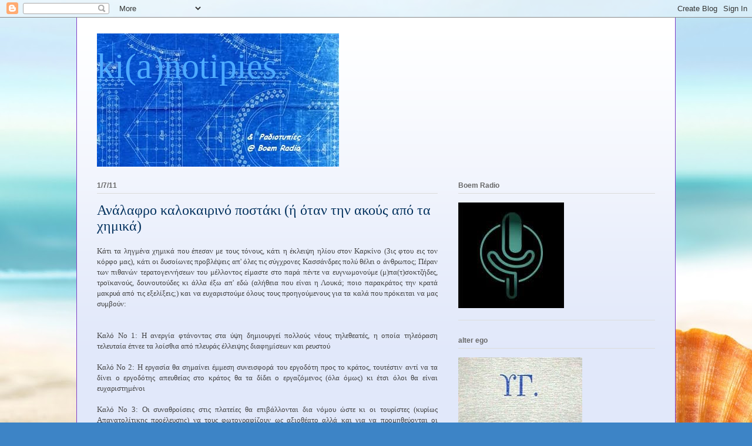

--- FILE ---
content_type: text/html; charset=UTF-8
request_url: https://kianotipies.blogspot.com/2011/07/blog-post.html
body_size: 23368
content:
<!DOCTYPE html>
<html class='v2' dir='ltr' lang='el'>
<head>
<link href='https://www.blogger.com/static/v1/widgets/335934321-css_bundle_v2.css' rel='stylesheet' type='text/css'/>
<meta content='width=1100' name='viewport'/>
<meta content='text/html; charset=UTF-8' http-equiv='Content-Type'/>
<meta content='blogger' name='generator'/>
<link href='https://kianotipies.blogspot.com/favicon.ico' rel='icon' type='image/x-icon'/>
<link href='http://kianotipies.blogspot.com/2011/07/blog-post.html' rel='canonical'/>
<link rel="alternate" type="application/atom+xml" title="ki(a)notipies - Atom" href="https://kianotipies.blogspot.com/feeds/posts/default" />
<link rel="alternate" type="application/rss+xml" title="ki(a)notipies - RSS" href="https://kianotipies.blogspot.com/feeds/posts/default?alt=rss" />
<link rel="service.post" type="application/atom+xml" title="ki(a)notipies - Atom" href="https://www.blogger.com/feeds/3290758549096072240/posts/default" />

<link rel="alternate" type="application/atom+xml" title="ki(a)notipies - Atom" href="https://kianotipies.blogspot.com/feeds/2671016440743543414/comments/default" />
<!--Can't find substitution for tag [blog.ieCssRetrofitLinks]-->
<link href='https://blogger.googleusercontent.com/img/b/R29vZ2xl/AVvXsEilJd71meyk0zFk-xNtxDxHk2XgfJWbIbxHkhd8wJUTga5VybJJ90a7KQ-UmyHTWTE2xE26WLNbIEkaQho9miJG37vDB4drj9uZfai6UDN8oNEVgoDIdgprPgmP7n2H2fu8rt2uizBwVRA/s320/1.jpg' rel='image_src'/>
<meta content='http://kianotipies.blogspot.com/2011/07/blog-post.html' property='og:url'/>
<meta content='Ανάλαφρο καλοκαιρινό ποστάκι (ή όταν την ακούς από τα χημικά)' property='og:title'/>
<meta content='Κάτι τα ληγμένα χημικά που έπεσαν με τους τόνους, κάτι η έκλειψη ηλίου στον Καρκίνο (3ις φτου εις τον κόρφο μας), κάτι οι δυσοίωνες προβλέψε...' property='og:description'/>
<meta content='https://blogger.googleusercontent.com/img/b/R29vZ2xl/AVvXsEilJd71meyk0zFk-xNtxDxHk2XgfJWbIbxHkhd8wJUTga5VybJJ90a7KQ-UmyHTWTE2xE26WLNbIEkaQho9miJG37vDB4drj9uZfai6UDN8oNEVgoDIdgprPgmP7n2H2fu8rt2uizBwVRA/w1200-h630-p-k-no-nu/1.jpg' property='og:image'/>
<title>ki(a)notipies: Ανάλαφρο καλοκαιρινό ποστάκι (ή όταν την ακούς από τα χημικά)</title>
<style id='page-skin-1' type='text/css'><!--
/*
-----------------------------------------------
Blogger Template Style
Name:     Ethereal
Designer: Jason Morrow
URL:      jasonmorrow.etsy.com
----------------------------------------------- */
/* Variable definitions
====================
<Variable name="keycolor" description="Main Color" type="color" default="#000000"/>
<Group description="Body Text" selector="body">
<Variable name="body.font" description="Font" type="font"
default="normal normal 13px Arial, Tahoma, Helvetica, FreeSans, sans-serif"/>
<Variable name="body.text.color" description="Text Color" type="color" default="#666666"/>
</Group>
<Group description="Background" selector=".body-fauxcolumns-outer">
<Variable name="body.background.color" description="Outer Background" type="color" default="#fb5e53"/>
<Variable name="content.background.color" description="Main Background" type="color" default="#ffffff"/>
<Variable name="body.border.color" description="Border Color" type="color" default="#fb5e53"/>
</Group>
<Group description="Links" selector=".main-inner">
<Variable name="link.color" description="Link Color" type="color" default="#2198a6"/>
<Variable name="link.visited.color" description="Visited Color" type="color" default="#4d469c"/>
<Variable name="link.hover.color" description="Hover Color" type="color" default="#3d74a5"/>
</Group>
<Group description="Blog Title" selector=".header h1">
<Variable name="header.font" description="Font" type="font"
default="normal normal 60px Times, 'Times New Roman', FreeSerif, serif"/>
<Variable name="header.text.color" description="Text Color" type="color" default="#ff8b8b"/>
</Group>
<Group description="Blog Description" selector=".header .description">
<Variable name="description.text.color" description="Description Color" type="color"
default="#666666"/>
</Group>
<Group description="Tabs Text" selector=".tabs-inner .widget li a">
<Variable name="tabs.font" description="Font" type="font"
default="normal normal 12px Arial, Tahoma, Helvetica, FreeSans, sans-serif"/>
<Variable name="tabs.selected.text.color" description="Selected Color" type="color" default="#ffffff"/>
<Variable name="tabs.text.color" description="Text Color" type="color" default="#444444"/>
</Group>
<Group description="Tabs Background" selector=".tabs-outer .PageList">
<Variable name="tabs.selected.background.color" description="Selected Color" type="color" default="#ffa183"/>
<Variable name="tabs.background.color" description="Background Color" type="color" default="#ffdfc7"/>
<Variable name="tabs.border.bevel.color" description="Bevel Color" type="color" default="#fb5e53"/>
</Group>
<Group description="Post Title" selector="h3.post-title, h4, h3.post-title a">
<Variable name="post.title.font" description="Font" type="font"
default="normal normal 24px Times, Times New Roman, serif"/>
<Variable name="post.title.text.color" description="Text Color" type="color" default="#2198a6"/>
</Group>
<Group description="Gadget Title" selector="h2">
<Variable name="widget.title.font" description="Title Font" type="font"
default="normal bold 12px Arial, Tahoma, Helvetica, FreeSans, sans-serif"/>
<Variable name="widget.title.text.color" description="Text Color" type="color" default="#444444"/>
<Variable name="widget.title.border.bevel.color" description="Bevel Color" type="color" default="#dbdbdb"/>
</Group>
<Group description="Accents" selector=".main-inner .widget">
<Variable name="widget.alternate.text.color" description="Alternate Color" type="color" default="#cccccc"/>
<Variable name="widget.border.bevel.color" description="Bevel Color" type="color" default="#dbdbdb"/>
</Group>
<Variable name="body.background" description="Body Background" type="background"
color="#3d84c6" default="$(color) none repeat-x scroll top left"/>
<Variable name="body.background.gradient" description="Body Gradient Cap" type="url"
default="none"/>
<Variable name="body.background.imageBorder" description="Body Image Border" type="url"
default="none"/>
<Variable name="body.background.imageBorder.position.left" description="Body Image Border Left" type="length"
default="0"/>
<Variable name="body.background.imageBorder.position.right" description="Body Image Border Right" type="length"
default="0"/>
<Variable name="header.background.gradient" description="Header Background Gradient" type="url" default="none"/>
<Variable name="content.background.gradient" description="Content Gradient" type="url" default="none"/>
<Variable name="link.decoration" description="Link Decoration" type="string" default="none"/>
<Variable name="link.visited.decoration" description="Link Visited Decoration" type="string" default="none"/>
<Variable name="link.hover.decoration" description="Link Hover Decoration" type="string" default="underline"/>
<Variable name="widget.padding.top" description="Widget Padding Top" type="length" default="15px"/>
<Variable name="date.space" description="Date Space" type="length" default="15px"/>
<Variable name="post.first.padding.top" description="First Post Padding Top" type="length" default="0"/>
<Variable name="mobile.background.overlay" description="Mobile Background Overlay" type="string" default=""/>
<Variable name="mobile.background.size" description="Mobile Background Size" type="string" default="auto"/>
<Variable name="startSide" description="Side where text starts in blog language" type="automatic" default="left"/>
<Variable name="endSide" description="Side where text ends in blog language" type="automatic" default="right"/>
*/
/* Content
----------------------------------------------- */
body, .body-fauxcolumn-outer {
font: normal normal 13px Georgia, Utopia, 'Palatino Linotype', Palatino, serif;
color: #444444;
background: #3d84c6 url(https://blogger.googleusercontent.com/img/b/R29vZ2xl/AVvXsEg1Cgcy4Cfhw3E8fOPBy_cVXfcuPOVcTA3jj7fUdOSjQs4nQ8tcZwqC1AZ009qWXv5LzfIKkc1Q-Z3ZR4Jco8PlNMDPPZj6j64wd2rq2HrjD-39meq_tlaD8V57kL48GTqpLw9VjbhSmLM/s0/%25CF%2586%25CE%25BF%25CE%25BD%25CF%2584%25CE%25BF.jpg) repeat scroll top left;
}
html body .content-outer {
min-width: 0;
max-width: 100%;
width: 100%;
}
a:link {
text-decoration: none;
color: #3d74a5;
}
a:visited {
text-decoration: none;
color: #7f3dc6;
}
a:hover {
text-decoration: underline;
color: #3d3fa5;
}
.main-inner {
padding-top: 15px;
}
.body-fauxcolumn-outer {
background: transparent none repeat-x scroll top center;
}
.content-fauxcolumns .fauxcolumn-inner {
background: #e1e8fa url(//www.blogblog.com/1kt/ethereal/white-fade.png) repeat-x scroll top left;
border-left: 1px solid #7e3dc6;
border-right: 1px solid #7e3dc6;
}
/* Flexible Background
----------------------------------------------- */
.content-fauxcolumn-outer .fauxborder-left {
width: 100%;
padding-left: 0;
margin-left: -0;
background-color: transparent;
background-image: none;
background-repeat: no-repeat;
background-position: left top;
}
.content-fauxcolumn-outer .fauxborder-right {
margin-right: -0;
width: 0;
background-color: transparent;
background-image: none;
background-repeat: no-repeat;
background-position: right top;
}
/* Columns
----------------------------------------------- */
.content-inner {
padding: 0;
}
/* Header
----------------------------------------------- */
.header-inner {
padding: 27px 0 3px;
}
.header-inner .section {
margin: 0 35px;
}
.Header h1 {
font: normal normal 60px Times, 'Times New Roman', FreeSerif, serif;
color: #4eabff;
}
.Header h1 a {
color: #4eabff;
}
.Header .description {
font-size: 115%;
color: #666666;
}
.header-inner .Header .titlewrapper,
.header-inner .Header .descriptionwrapper {
padding-left: 0;
padding-right: 0;
margin-bottom: 0;
}
/* Tabs
----------------------------------------------- */
.tabs-outer {
position: relative;
background: transparent;
}
.tabs-cap-top, .tabs-cap-bottom {
position: absolute;
width: 100%;
}
.tabs-cap-bottom {
bottom: 0;
}
.tabs-inner {
padding: 0;
}
.tabs-inner .section {
margin: 0 35px;
}
*+html body .tabs-inner .widget li {
padding: 1px;
}
.PageList {
border-bottom: 1px solid #c2d8fa;
}
.tabs-inner .widget li.selected a,
.tabs-inner .widget li a:hover {
position: relative;
-moz-border-radius-topleft: 5px;
-moz-border-radius-topright: 5px;
-webkit-border-top-left-radius: 5px;
-webkit-border-top-right-radius: 5px;
-goog-ms-border-top-left-radius: 5px;
-goog-ms-border-top-right-radius: 5px;
border-top-left-radius: 5px;
border-top-right-radius: 5px;
background: #4eabff none ;
color: #ffffff;
}
.tabs-inner .widget li a {
display: inline-block;
margin: 0;
margin-right: 1px;
padding: .65em 1.5em;
font: normal normal 12px Arial, Tahoma, Helvetica, FreeSans, sans-serif;
color: #666666;
background-color: #c2d8fa;
-moz-border-radius-topleft: 5px;
-moz-border-radius-topright: 5px;
-webkit-border-top-left-radius: 5px;
-webkit-border-top-right-radius: 5px;
-goog-ms-border-top-left-radius: 5px;
-goog-ms-border-top-right-radius: 5px;
border-top-left-radius: 5px;
border-top-right-radius: 5px;
}
/* Headings
----------------------------------------------- */
h2 {
font: normal bold 12px Verdana, Geneva, sans-serif;
color: #666666;
}
/* Widgets
----------------------------------------------- */
.main-inner .column-left-inner {
padding: 0 0 0 20px;
}
.main-inner .column-left-inner .section {
margin-right: 0;
}
.main-inner .column-right-inner {
padding: 0 20px 0 0;
}
.main-inner .column-right-inner .section {
margin-left: 0;
}
.main-inner .section {
padding: 0;
}
.main-inner .widget {
padding: 0 0 15px;
margin: 20px 0;
border-bottom: 1px solid #dbdbdb;
}
.main-inner .widget h2 {
margin: 0;
padding: .6em 0 .5em;
}
.footer-inner .widget h2 {
padding: 0 0 .4em;
}
.main-inner .widget h2 + div, .footer-inner .widget h2 + div {
padding-top: 15px;
}
.main-inner .widget .widget-content {
margin: 0;
padding: 15px 0 0;
}
.main-inner .widget ul, .main-inner .widget #ArchiveList ul.flat {
margin: -15px -15px -15px;
padding: 0;
list-style: none;
}
.main-inner .sidebar .widget h2 {
border-bottom: 1px solid #dbdbdb;
}
.main-inner .widget #ArchiveList {
margin: -15px 0 0;
}
.main-inner .widget ul li, .main-inner .widget #ArchiveList ul.flat li {
padding: .5em 15px;
text-indent: 0;
}
.main-inner .widget #ArchiveList ul li {
padding-top: .25em;
padding-bottom: .25em;
}
.main-inner .widget ul li:first-child, .main-inner .widget #ArchiveList ul.flat li:first-child {
border-top: none;
}
.main-inner .widget ul li:last-child, .main-inner .widget #ArchiveList ul.flat li:last-child {
border-bottom: none;
}
.main-inner .widget .post-body ul {
padding: 0 2.5em;
margin: .5em 0;
list-style: disc;
}
.main-inner .widget .post-body ul li {
padding: 0.25em 0;
margin-bottom: .25em;
color: #444444;
border: none;
}
.footer-inner .widget ul {
padding: 0;
list-style: none;
}
.widget .zippy {
color: #666666;
}
/* Posts
----------------------------------------------- */
.main.section {
margin: 0 20px;
}
body .main-inner .Blog {
padding: 0;
background-color: transparent;
border: none;
}
.main-inner .widget h2.date-header {
border-bottom: 1px solid #dbdbdb;
}
.date-outer {
position: relative;
margin: 15px 0 20px;
}
.date-outer:first-child {
margin-top: 0;
}
.date-posts {
clear: both;
}
.post-outer, .inline-ad {
border-bottom: 1px solid #dbdbdb;
padding: 30px 0;
}
.post-outer {
padding-bottom: 10px;
}
.post-outer:first-child {
padding-top: 0;
border-top: none;
}
.post-outer:last-child, .inline-ad:last-child {
border-bottom: none;
}
.post-body img {
padding: 8px;
}
h3.post-title, h4 {
font: normal normal 24px Times, Times New Roman, serif;
color: #05335f;
}
h3.post-title a {
font: normal normal 24px Times, Times New Roman, serif;
color: #05335f;
text-decoration: none;
}
h3.post-title a:hover {
color: #3d3fa5;
text-decoration: underline;
}
.post-header {
margin: 0 0 1.5em;
}
.post-body {
line-height: 1.4;
}
.post-footer {
margin: 1.5em 0 0;
}
#blog-pager {
padding: 15px;
}
.blog-feeds, .post-feeds {
margin: 1em 0;
text-align: center;
}
.post-outer .comments {
margin-top: 2em;
}
/* Comments
----------------------------------------------- */
.comments .comments-content .icon.blog-author {
background-repeat: no-repeat;
background-image: url([data-uri]);
}
.comments .comments-content .loadmore a {
background: #e1e8fa url(//www.blogblog.com/1kt/ethereal/white-fade.png) repeat-x scroll top left;
}
.comments .comments-content .loadmore a {
border-top: 1px solid #dbdbdb;
border-bottom: 1px solid #dbdbdb;
}
.comments .comment-thread.inline-thread {
background: #e1e8fa url(//www.blogblog.com/1kt/ethereal/white-fade.png) repeat-x scroll top left;
}
.comments .continue {
border-top: 2px solid #dbdbdb;
}
/* Footer
----------------------------------------------- */
.footer-inner {
padding: 30px 0;
overflow: hidden;
}
/* Mobile
----------------------------------------------- */
body.mobile  {
padding: 0 10px;
background-size: auto
}
.mobile .body-fauxcolumn-outer {
background: ;
}
.mobile .content-fauxcolumns .fauxcolumn-inner {
opacity: 0.75;
}
.mobile .content-fauxcolumn-outer .fauxborder-right {
margin-right: 0;
}
.mobile-link-button {
background-color: #4eabff;
}
.mobile-link-button a:link, .mobile-link-button a:visited {
color: #ffffff;
}
.mobile-index-contents {
color: #444444;
}
.mobile .body-fauxcolumn-outer {
background-size: 100% auto;
}
.mobile .mobile-date-outer {
border-bottom: transparent;
}
.mobile .PageList {
border-bottom: none;
}
.mobile .tabs-inner .section {
margin: 0;
}
.mobile .tabs-inner .PageList .widget-content {
background: #4eabff none;
color: #ffffff;
}
.mobile .tabs-inner .PageList .widget-content .pagelist-arrow {
border-left: 1px solid #ffffff;
}
.mobile .footer-inner {
overflow: visible;
}
body.mobile .AdSense {
margin: 0 -10px;
}

--></style>
<style id='template-skin-1' type='text/css'><!--
body {
min-width: 1020px;
}
.content-outer, .content-fauxcolumn-outer, .region-inner {
min-width: 1020px;
max-width: 1020px;
_width: 1020px;
}
.main-inner .columns {
padding-left: 0px;
padding-right: 370px;
}
.main-inner .fauxcolumn-center-outer {
left: 0px;
right: 370px;
/* IE6 does not respect left and right together */
_width: expression(this.parentNode.offsetWidth -
parseInt("0px") -
parseInt("370px") + 'px');
}
.main-inner .fauxcolumn-left-outer {
width: 0px;
}
.main-inner .fauxcolumn-right-outer {
width: 370px;
}
.main-inner .column-left-outer {
width: 0px;
right: 100%;
margin-left: -0px;
}
.main-inner .column-right-outer {
width: 370px;
margin-right: -370px;
}
#layout {
min-width: 0;
}
#layout .content-outer {
min-width: 0;
width: 800px;
}
#layout .region-inner {
min-width: 0;
width: auto;
}
body#layout div.add_widget {
padding: 8px;
}
body#layout div.add_widget a {
margin-left: 32px;
}
--></style>
<style>
    body {background-image:url(\/\/2.bp.blogspot.com\/-d5mPys4xavI\/WJX9bFOyjUI\/AAAAAAAAAP8\/EDXVwygxHtcJcnLuo-Eszn4dYwhiHVPEgCK4B\/s0\/Seashell%2Bsand%2Bbeach%2Bbeach%2Bsummer%2Bsea%2Bsun%2Bsand%2Bshell%2Bwallpapers%2B....jpg);}
    
@media (max-width: 200px) { body {background-image:url(\/\/2.bp.blogspot.com\/-d5mPys4xavI\/WJX9bFOyjUI\/AAAAAAAAAP8\/EDXVwygxHtcJcnLuo-Eszn4dYwhiHVPEgCK4B\/w200\/Seashell%2Bsand%2Bbeach%2Bbeach%2Bsummer%2Bsea%2Bsun%2Bsand%2Bshell%2Bwallpapers%2B....jpg);}}
@media (max-width: 400px) and (min-width: 201px) { body {background-image:url(\/\/2.bp.blogspot.com\/-d5mPys4xavI\/WJX9bFOyjUI\/AAAAAAAAAP8\/EDXVwygxHtcJcnLuo-Eszn4dYwhiHVPEgCK4B\/w400\/Seashell%2Bsand%2Bbeach%2Bbeach%2Bsummer%2Bsea%2Bsun%2Bsand%2Bshell%2Bwallpapers%2B....jpg);}}
@media (max-width: 800px) and (min-width: 401px) { body {background-image:url(\/\/2.bp.blogspot.com\/-d5mPys4xavI\/WJX9bFOyjUI\/AAAAAAAAAP8\/EDXVwygxHtcJcnLuo-Eszn4dYwhiHVPEgCK4B\/w800\/Seashell%2Bsand%2Bbeach%2Bbeach%2Bsummer%2Bsea%2Bsun%2Bsand%2Bshell%2Bwallpapers%2B....jpg);}}
@media (max-width: 1200px) and (min-width: 801px) { body {background-image:url(\/\/2.bp.blogspot.com\/-d5mPys4xavI\/WJX9bFOyjUI\/AAAAAAAAAP8\/EDXVwygxHtcJcnLuo-Eszn4dYwhiHVPEgCK4B\/w1200\/Seashell%2Bsand%2Bbeach%2Bbeach%2Bsummer%2Bsea%2Bsun%2Bsand%2Bshell%2Bwallpapers%2B....jpg);}}
/* Last tag covers anything over one higher than the previous max-size cap. */
@media (min-width: 1201px) { body {background-image:url(\/\/2.bp.blogspot.com\/-d5mPys4xavI\/WJX9bFOyjUI\/AAAAAAAAAP8\/EDXVwygxHtcJcnLuo-Eszn4dYwhiHVPEgCK4B\/w1600\/Seashell%2Bsand%2Bbeach%2Bbeach%2Bsummer%2Bsea%2Bsun%2Bsand%2Bshell%2Bwallpapers%2B....jpg);}}
  </style>
<link href='https://www.blogger.com/dyn-css/authorization.css?targetBlogID=3290758549096072240&amp;zx=16bd9700-6745-442c-9829-f8e514e3c723' media='none' onload='if(media!=&#39;all&#39;)media=&#39;all&#39;' rel='stylesheet'/><noscript><link href='https://www.blogger.com/dyn-css/authorization.css?targetBlogID=3290758549096072240&amp;zx=16bd9700-6745-442c-9829-f8e514e3c723' rel='stylesheet'/></noscript>
<meta name='google-adsense-platform-account' content='ca-host-pub-1556223355139109'/>
<meta name='google-adsense-platform-domain' content='blogspot.com'/>

</head>
<body class='loading'>
<div class='navbar section' id='navbar' name='Navbar'><div class='widget Navbar' data-version='1' id='Navbar1'><script type="text/javascript">
    function setAttributeOnload(object, attribute, val) {
      if(window.addEventListener) {
        window.addEventListener('load',
          function(){ object[attribute] = val; }, false);
      } else {
        window.attachEvent('onload', function(){ object[attribute] = val; });
      }
    }
  </script>
<div id="navbar-iframe-container"></div>
<script type="text/javascript" src="https://apis.google.com/js/platform.js"></script>
<script type="text/javascript">
      gapi.load("gapi.iframes:gapi.iframes.style.bubble", function() {
        if (gapi.iframes && gapi.iframes.getContext) {
          gapi.iframes.getContext().openChild({
              url: 'https://www.blogger.com/navbar/3290758549096072240?po\x3d2671016440743543414\x26origin\x3dhttps://kianotipies.blogspot.com',
              where: document.getElementById("navbar-iframe-container"),
              id: "navbar-iframe"
          });
        }
      });
    </script><script type="text/javascript">
(function() {
var script = document.createElement('script');
script.type = 'text/javascript';
script.src = '//pagead2.googlesyndication.com/pagead/js/google_top_exp.js';
var head = document.getElementsByTagName('head')[0];
if (head) {
head.appendChild(script);
}})();
</script>
</div></div>
<div class='body-fauxcolumns'>
<div class='fauxcolumn-outer body-fauxcolumn-outer'>
<div class='cap-top'>
<div class='cap-left'></div>
<div class='cap-right'></div>
</div>
<div class='fauxborder-left'>
<div class='fauxborder-right'></div>
<div class='fauxcolumn-inner'>
</div>
</div>
<div class='cap-bottom'>
<div class='cap-left'></div>
<div class='cap-right'></div>
</div>
</div>
</div>
<div class='content'>
<div class='content-fauxcolumns'>
<div class='fauxcolumn-outer content-fauxcolumn-outer'>
<div class='cap-top'>
<div class='cap-left'></div>
<div class='cap-right'></div>
</div>
<div class='fauxborder-left'>
<div class='fauxborder-right'></div>
<div class='fauxcolumn-inner'>
</div>
</div>
<div class='cap-bottom'>
<div class='cap-left'></div>
<div class='cap-right'></div>
</div>
</div>
</div>
<div class='content-outer'>
<div class='content-cap-top cap-top'>
<div class='cap-left'></div>
<div class='cap-right'></div>
</div>
<div class='fauxborder-left content-fauxborder-left'>
<div class='fauxborder-right content-fauxborder-right'></div>
<div class='content-inner'>
<header>
<div class='header-outer'>
<div class='header-cap-top cap-top'>
<div class='cap-left'></div>
<div class='cap-right'></div>
</div>
<div class='fauxborder-left header-fauxborder-left'>
<div class='fauxborder-right header-fauxborder-right'></div>
<div class='region-inner header-inner'>
<div class='header section' id='header' name='Κεφαλίδα'><div class='widget Header' data-version='1' id='Header1'>
<div id='header-inner' style='background-image: url("https://blogger.googleusercontent.com/img/b/R29vZ2xl/AVvXsEgLC6fq0U-Qq8hLI_i4nTxBrMXjE2FxyZEzHnAGNjd24hw6eyP1NdxgGa0yGqoUtqq4UfF2P7EpLwclZ-qpZYLODgWMjP0LBDsPJGAZ9uJ5dtqBnPtM9tkmtVu9GJQomalhIcZA-9epMK8/s1600/blueprint2.jpg"); background-position: left; width: 412px; min-height: 227px; _height: 227px; background-repeat: no-repeat; '>
<div class='titlewrapper' style='background: transparent'>
<h1 class='title' style='background: transparent; border-width: 0px'>
<a href='https://kianotipies.blogspot.com/'>
ki(a)notipies
</a>
</h1>
</div>
<div class='descriptionwrapper'>
<p class='description'><span>
</span></p>
</div>
</div>
</div></div>
</div>
</div>
<div class='header-cap-bottom cap-bottom'>
<div class='cap-left'></div>
<div class='cap-right'></div>
</div>
</div>
</header>
<div class='tabs-outer'>
<div class='tabs-cap-top cap-top'>
<div class='cap-left'></div>
<div class='cap-right'></div>
</div>
<div class='fauxborder-left tabs-fauxborder-left'>
<div class='fauxborder-right tabs-fauxborder-right'></div>
<div class='region-inner tabs-inner'>
<div class='tabs no-items section' id='crosscol' name='Σε όλες τις στήλες'></div>
<div class='tabs no-items section' id='crosscol-overflow' name='Cross-Column 2'></div>
</div>
</div>
<div class='tabs-cap-bottom cap-bottom'>
<div class='cap-left'></div>
<div class='cap-right'></div>
</div>
</div>
<div class='main-outer'>
<div class='main-cap-top cap-top'>
<div class='cap-left'></div>
<div class='cap-right'></div>
</div>
<div class='fauxborder-left main-fauxborder-left'>
<div class='fauxborder-right main-fauxborder-right'></div>
<div class='region-inner main-inner'>
<div class='columns fauxcolumns'>
<div class='fauxcolumn-outer fauxcolumn-center-outer'>
<div class='cap-top'>
<div class='cap-left'></div>
<div class='cap-right'></div>
</div>
<div class='fauxborder-left'>
<div class='fauxborder-right'></div>
<div class='fauxcolumn-inner'>
</div>
</div>
<div class='cap-bottom'>
<div class='cap-left'></div>
<div class='cap-right'></div>
</div>
</div>
<div class='fauxcolumn-outer fauxcolumn-left-outer'>
<div class='cap-top'>
<div class='cap-left'></div>
<div class='cap-right'></div>
</div>
<div class='fauxborder-left'>
<div class='fauxborder-right'></div>
<div class='fauxcolumn-inner'>
</div>
</div>
<div class='cap-bottom'>
<div class='cap-left'></div>
<div class='cap-right'></div>
</div>
</div>
<div class='fauxcolumn-outer fauxcolumn-right-outer'>
<div class='cap-top'>
<div class='cap-left'></div>
<div class='cap-right'></div>
</div>
<div class='fauxborder-left'>
<div class='fauxborder-right'></div>
<div class='fauxcolumn-inner'>
</div>
</div>
<div class='cap-bottom'>
<div class='cap-left'></div>
<div class='cap-right'></div>
</div>
</div>
<!-- corrects IE6 width calculation -->
<div class='columns-inner'>
<div class='column-center-outer'>
<div class='column-center-inner'>
<div class='main section' id='main' name='Κύριος'><div class='widget Blog' data-version='1' id='Blog1'>
<div class='blog-posts hfeed'>

          <div class="date-outer">
        
<h2 class='date-header'><span>1/7/11</span></h2>

          <div class="date-posts">
        
<div class='post-outer'>
<div class='post hentry uncustomized-post-template' itemprop='blogPost' itemscope='itemscope' itemtype='http://schema.org/BlogPosting'>
<meta content='https://blogger.googleusercontent.com/img/b/R29vZ2xl/AVvXsEilJd71meyk0zFk-xNtxDxHk2XgfJWbIbxHkhd8wJUTga5VybJJ90a7KQ-UmyHTWTE2xE26WLNbIEkaQho9miJG37vDB4drj9uZfai6UDN8oNEVgoDIdgprPgmP7n2H2fu8rt2uizBwVRA/s320/1.jpg' itemprop='image_url'/>
<meta content='3290758549096072240' itemprop='blogId'/>
<meta content='2671016440743543414' itemprop='postId'/>
<a name='2671016440743543414'></a>
<h3 class='post-title entry-title' itemprop='name'>
Ανάλαφρο καλοκαιρινό ποστάκι (ή όταν την ακούς από τα χημικά)
</h3>
<div class='post-header'>
<div class='post-header-line-1'></div>
</div>
<div class='post-body entry-content' id='post-body-2671016440743543414' itemprop='description articleBody'>
<div dir="ltr" style="text-align: left;" trbidi="on"><div style="text-align: justify;">Κάτι τα ληγμένα χημικά που έπεσαν με τους τόνους, κάτι η έκλειψη ηλίου στον Καρκίνο (3ις φτου εις τον κόρφο μας), κάτι οι δυσοίωνες προβλέψεις απ' όλες τις σύγχρονες Κασσάνδρες πολύ θέλει ο άνθρωπος; Πέραν των πιθανών τερατογεννήσεων του μέλλοντος είμαστε στο παρά πέντε να ευγνωμονούμε (μ)πα(τ)σοκτζήδες, τροϊκανούς, δουνουτούδες κι άλλα έξω απ' εδώ (αλήθεια που είναι η Λουκά; ποιο παρακράτος την κρατά μακρυά από τις εξελίξεις;) και να ευχαριστούμε όλους τους προηγούμενους για τα καλά που πρόκειται να μας συμβούν:</div><br />
<br />
<div style="text-align: justify;">Καλό Νο 1: Η ανεργία φτάνοντας στα ύψη δημιουργεί πολλούς νέους τηλεθεατές, η οποία τηλεόραση τελευταία έπνεε τα λοίσθια από πλευράς έλλειψης διαφημίσεων και ρευστού</div><div style="text-align: justify;"><br />
</div><div style="text-align: justify;">Καλό Νο 2: Η εργασία θα σημαίνει έμμεση συνεισφορά του εργοδότη προς το κράτος, τουτέστιν αντί να τα δίνει ο εργοδότης απευθείας στο κράτος θα τα δίδει ο εργαζόμενος (όλα όμως) κι έτσι όλοι θα είναι ευχαριστημένοι</div><div style="text-align: justify;"><br />
</div><div style="text-align: justify;">Καλό Νο 3: Οι συναθροίσεις στις πλατείες θα επιβάλλονται δια νόμου ώστε κι οι τουρίστες (κυρίως Απανατολίτικης προέλευσης) να τους φωτογραφίζουν ως αξιοθέατο αλλά και για να προμηθεύονται οι πολίτες την απαραίτητη πλέον δόση τους από χημικά (μια κι ο εθισμός τους σε αυτά είναι δεδομένος)</div><div style="text-align: justify;"><br />
</div><div style="text-align: justify;">Καλό Νο 4: Το παρακράτος θα αλλάξει τακτική κι αντί των στιγματισμένων πλέον κουκούλων θα φορά μάσκες με αγαπημένα προσωπεία κυβερνητικών (και όχι μόνο) πολιτικών, ενώ αντί για λοστούς κι άλλα επικίνδυνα πράγματα θα προσφέρει στους ειρηνικά συγκεντρωμένους μικρά μπουκαλάκια αεροστεγώς κεκλεισμένων χημικών της μιας δόσης ώστε να τα χρησιμοποιούν μόνοι τους και να μην χρειάζεται η αστυνομική παρέμβαση για αυτό (δηλαδή μείωση κόστους συγκέντρωσης βρε χαζά)</div><div style="text-align: justify;"><br />
</div><div style="text-align: justify;">Καλό Νο 5: Η ΕΥΔΑΠ θα μετονομαστεί σε ΕΧΥΔΑΠ (Εταιρεία Χημικών, Ύδρευσης, Απομόνωσης Πρωτεύουσας) με την πλήρη ιδιωτικοποίησής της και θα προσφέρει στους καταναλωτές της σε υγρή μορφή τα πολύτιμα συστατικά </div><div style="text-align: justify;"><br />
</div><div style="text-align: justify;">Καλό Νο 6: Το κίνημα των Αγανακτισμένων θα μετονομαστεί σε κίνημα ΔΘΓΔ (Δε Θυμάμαι Γιατί Διαδηλώνω) μια και λόγω ατμόσφαιρας (μόνιμο χημικό νέφος, τώρα και σε υγρή μορφή, βλ. παραπάνω Καλό Νο5) και του καιρού που θα έχει περάσει από τότε που πρωτοβγήκε στις πλατείες θα έχει χάσει τον αρχικό του στόχο</div><div style="text-align: justify;"><br />
</div><div style="text-align: justify;">Καλό Νο 7: Το μέσο όρο προσδόκιμου ζωής θα πέσει εξαιτίας όλων των παραπάνω καλών στα 65 στην καλύτερη, οπότε δεν θα υπάρχει λόγος συντάξεων, σχετικών ταμείων κλπ κι όλες (μα όλες) οι εισφορές θα πηγαίνουν περί τοκογλυφίας - συγγνώμη περί αναστύλωσης Βουλής&nbsp;/ βουλευτών&nbsp;και Πλατείας Συντάγματος ήθελα να πω.</div><table align="center" cellpadding="0" cellspacing="0" class="tr-caption-container" style="margin-left: auto; margin-right: auto; text-align: center;"><tbody>
<tr><td style="text-align: center;"><a href="https://blogger.googleusercontent.com/img/b/R29vZ2xl/AVvXsEilJd71meyk0zFk-xNtxDxHk2XgfJWbIbxHkhd8wJUTga5VybJJ90a7KQ-UmyHTWTE2xE26WLNbIEkaQho9miJG37vDB4drj9uZfai6UDN8oNEVgoDIdgprPgmP7n2H2fu8rt2uizBwVRA/s1600/1.jpg" imageanchor="1" style="margin-left: auto; margin-right: auto;"><img border="0" height="253" /></a></td></tr>
<tr><td class="tr-caption" style="text-align: center;">αν αντί για μένα βλέπετε ένα δελφίνι δεν είστε κι εσείς καλά</td></tr>
</tbody></table><div style="text-align: justify;">Εύχομαι όλες οι παραπάνω προβλέψεις που μου ήρθαν ως επιφοίτηση (καταλαβαίνετε, την ακούς μετά από σχεδόν 3 χρόνια έκθεσης στα χημικά και τα δακρυγόνα) να μην βγουν αληθινά κι οπωσδήποτε τίποτα να μην μας χαλάσει το καλοκαίρι, γιατί ως γνωστόν ο κόσμος να καίγεται τα περίφημα "μπάνια του λαού" δεν πρέπει να χαλάσουν με τίποτα. Καλές βουτιές παιδιά και ψηλά το κεφάλι</div><div style="text-align: justify;"><br />
<span style="color: blue;">και βέβαια ένα πολύ καλό μήνα σε όλους</span></div></div>
<div style='clear: both;'></div>
</div>
<div class='post-footer'>
<div class='post-footer-line post-footer-line-1'>
<span class='post-author vcard'>
... ΤΥΠΩΘΗΤΩ ΑΠΟ
<span class='fn' itemprop='author' itemscope='itemscope' itemtype='http://schema.org/Person'>
<meta content='https://www.blogger.com/profile/13909837881684521098' itemprop='url'/>
<a class='g-profile' href='https://www.blogger.com/profile/13909837881684521098' rel='author' title='author profile'>
<span itemprop='name'>BLUEPRINTS</span>
</a>
</span>
</span>
<span class='post-timestamp'>
</span>
<span class='post-comment-link'>
</span>
<span class='post-icons'>
<span class='item-action'>
<a href='https://www.blogger.com/email-post/3290758549096072240/2671016440743543414' title='Αποστολή ανάρτησης'>
<img alt='' class='icon-action' height='13' src='https://resources.blogblog.com/img/icon18_email.gif' width='18'/>
</a>
</span>
<span class='item-control blog-admin pid-1960925278'>
<a href='https://www.blogger.com/post-edit.g?blogID=3290758549096072240&postID=2671016440743543414&from=pencil' title='Επεξεργασία ανάρτησης'>
<img alt='' class='icon-action' height='18' src='https://resources.blogblog.com/img/icon18_edit_allbkg.gif' width='18'/>
</a>
</span>
</span>
<div class='post-share-buttons goog-inline-block'>
<a class='goog-inline-block share-button sb-email' href='https://www.blogger.com/share-post.g?blogID=3290758549096072240&postID=2671016440743543414&target=email' target='_blank' title='Αποστολή με μήνυμα ηλεκτρονικού ταχυδρομείου
'><span class='share-button-link-text'>Αποστολή με μήνυμα ηλεκτρονικού ταχυδρομείου
</span></a><a class='goog-inline-block share-button sb-blog' href='https://www.blogger.com/share-post.g?blogID=3290758549096072240&postID=2671016440743543414&target=blog' onclick='window.open(this.href, "_blank", "height=270,width=475"); return false;' target='_blank' title='BlogThis!'><span class='share-button-link-text'>BlogThis!</span></a><a class='goog-inline-block share-button sb-twitter' href='https://www.blogger.com/share-post.g?blogID=3290758549096072240&postID=2671016440743543414&target=twitter' target='_blank' title='Κοινοποίηση στο X'><span class='share-button-link-text'>Κοινοποίηση στο X</span></a><a class='goog-inline-block share-button sb-facebook' href='https://www.blogger.com/share-post.g?blogID=3290758549096072240&postID=2671016440743543414&target=facebook' onclick='window.open(this.href, "_blank", "height=430,width=640"); return false;' target='_blank' title='Μοιραστείτε το στο Facebook'><span class='share-button-link-text'>Μοιραστείτε το στο Facebook</span></a><a class='goog-inline-block share-button sb-pinterest' href='https://www.blogger.com/share-post.g?blogID=3290758549096072240&postID=2671016440743543414&target=pinterest' target='_blank' title='Κοινοποίηση στο Pinterest'><span class='share-button-link-text'>Κοινοποίηση στο Pinterest</span></a>
</div>
</div>
<div class='post-footer-line post-footer-line-2'>
<span class='post-labels'>
</span>
</div>
<div class='post-footer-line post-footer-line-3'>
<span class='post-location'>
</span>
</div>
</div>
</div>
<div class='comments' id='comments'>
<a name='comments'></a>
<h4>12 σχόλια:</h4>
<div class='comments-content'>
<script async='async' src='' type='text/javascript'></script>
<script type='text/javascript'>
    (function() {
      var items = null;
      var msgs = null;
      var config = {};

// <![CDATA[
      var cursor = null;
      if (items && items.length > 0) {
        cursor = parseInt(items[items.length - 1].timestamp) + 1;
      }

      var bodyFromEntry = function(entry) {
        var text = (entry &&
                    ((entry.content && entry.content.$t) ||
                     (entry.summary && entry.summary.$t))) ||
            '';
        if (entry && entry.gd$extendedProperty) {
          for (var k in entry.gd$extendedProperty) {
            if (entry.gd$extendedProperty[k].name == 'blogger.contentRemoved') {
              return '<span class="deleted-comment">' + text + '</span>';
            }
          }
        }
        return text;
      }

      var parse = function(data) {
        cursor = null;
        var comments = [];
        if (data && data.feed && data.feed.entry) {
          for (var i = 0, entry; entry = data.feed.entry[i]; i++) {
            var comment = {};
            // comment ID, parsed out of the original id format
            var id = /blog-(\d+).post-(\d+)/.exec(entry.id.$t);
            comment.id = id ? id[2] : null;
            comment.body = bodyFromEntry(entry);
            comment.timestamp = Date.parse(entry.published.$t) + '';
            if (entry.author && entry.author.constructor === Array) {
              var auth = entry.author[0];
              if (auth) {
                comment.author = {
                  name: (auth.name ? auth.name.$t : undefined),
                  profileUrl: (auth.uri ? auth.uri.$t : undefined),
                  avatarUrl: (auth.gd$image ? auth.gd$image.src : undefined)
                };
              }
            }
            if (entry.link) {
              if (entry.link[2]) {
                comment.link = comment.permalink = entry.link[2].href;
              }
              if (entry.link[3]) {
                var pid = /.*comments\/default\/(\d+)\?.*/.exec(entry.link[3].href);
                if (pid && pid[1]) {
                  comment.parentId = pid[1];
                }
              }
            }
            comment.deleteclass = 'item-control blog-admin';
            if (entry.gd$extendedProperty) {
              for (var k in entry.gd$extendedProperty) {
                if (entry.gd$extendedProperty[k].name == 'blogger.itemClass') {
                  comment.deleteclass += ' ' + entry.gd$extendedProperty[k].value;
                } else if (entry.gd$extendedProperty[k].name == 'blogger.displayTime') {
                  comment.displayTime = entry.gd$extendedProperty[k].value;
                }
              }
            }
            comments.push(comment);
          }
        }
        return comments;
      };

      var paginator = function(callback) {
        if (hasMore()) {
          var url = config.feed + '?alt=json&v=2&orderby=published&reverse=false&max-results=50';
          if (cursor) {
            url += '&published-min=' + new Date(cursor).toISOString();
          }
          window.bloggercomments = function(data) {
            var parsed = parse(data);
            cursor = parsed.length < 50 ? null
                : parseInt(parsed[parsed.length - 1].timestamp) + 1
            callback(parsed);
            window.bloggercomments = null;
          }
          url += '&callback=bloggercomments';
          var script = document.createElement('script');
          script.type = 'text/javascript';
          script.src = url;
          document.getElementsByTagName('head')[0].appendChild(script);
        }
      };
      var hasMore = function() {
        return !!cursor;
      };
      var getMeta = function(key, comment) {
        if ('iswriter' == key) {
          var matches = !!comment.author
              && comment.author.name == config.authorName
              && comment.author.profileUrl == config.authorUrl;
          return matches ? 'true' : '';
        } else if ('deletelink' == key) {
          return config.baseUri + '/comment/delete/'
               + config.blogId + '/' + comment.id;
        } else if ('deleteclass' == key) {
          return comment.deleteclass;
        }
        return '';
      };

      var replybox = null;
      var replyUrlParts = null;
      var replyParent = undefined;

      var onReply = function(commentId, domId) {
        if (replybox == null) {
          // lazily cache replybox, and adjust to suit this style:
          replybox = document.getElementById('comment-editor');
          if (replybox != null) {
            replybox.height = '250px';
            replybox.style.display = 'block';
            replyUrlParts = replybox.src.split('#');
          }
        }
        if (replybox && (commentId !== replyParent)) {
          replybox.src = '';
          document.getElementById(domId).insertBefore(replybox, null);
          replybox.src = replyUrlParts[0]
              + (commentId ? '&parentID=' + commentId : '')
              + '#' + replyUrlParts[1];
          replyParent = commentId;
        }
      };

      var hash = (window.location.hash || '#').substring(1);
      var startThread, targetComment;
      if (/^comment-form_/.test(hash)) {
        startThread = hash.substring('comment-form_'.length);
      } else if (/^c[0-9]+$/.test(hash)) {
        targetComment = hash.substring(1);
      }

      // Configure commenting API:
      var configJso = {
        'maxDepth': config.maxThreadDepth
      };
      var provider = {
        'id': config.postId,
        'data': items,
        'loadNext': paginator,
        'hasMore': hasMore,
        'getMeta': getMeta,
        'onReply': onReply,
        'rendered': true,
        'initComment': targetComment,
        'initReplyThread': startThread,
        'config': configJso,
        'messages': msgs
      };

      var render = function() {
        if (window.goog && window.goog.comments) {
          var holder = document.getElementById('comment-holder');
          window.goog.comments.render(holder, provider);
        }
      };

      // render now, or queue to render when library loads:
      if (window.goog && window.goog.comments) {
        render();
      } else {
        window.goog = window.goog || {};
        window.goog.comments = window.goog.comments || {};
        window.goog.comments.loadQueue = window.goog.comments.loadQueue || [];
        window.goog.comments.loadQueue.push(render);
      }
    })();
// ]]>
  </script>
<div id='comment-holder'>
<div class="comment-thread toplevel-thread"><ol id="top-ra"><li class="comment" id="c2302481412340596120"><div class="avatar-image-container"><img src="//4.bp.blogspot.com/-MI3XOb-usu8/ZjXGBilaYgI/AAAAAAAAC4I/ptab3IyXJjMfJiSPD6m-fdAOlA5HCN1BwCK4BGAYYCw/s35/depositphotos_87182510-stock-illustration-young-businesswoman-drinking-coffee-tea.jpg" alt=""/></div><div class="comment-block"><div class="comment-header"><cite class="user"><a href="https://www.blogger.com/profile/06526929054232471295" rel="nofollow">Un par de neuronas...</a></cite><span class="icon user "></span><span class="datetime secondary-text"><a rel="nofollow" href="https://kianotipies.blogspot.com/2011/07/blog-post.html?showComment=1309535527520#c2302481412340596120">1/7/11, 6:52&#8239;μ.μ.</a></span></div><p class="comment-content">Πολύ σοστά τα είπες, να μην μας χαλάσουν την καλοκαιρινή μας κέφη... Καλές βουτιές που λες εσύ και καλές μπίρες από μένα!<br><br>Φιλιά!</p><span class="comment-actions secondary-text"><a class="comment-reply" target="_self" data-comment-id="2302481412340596120">Απάντηση</a><span class="item-control blog-admin blog-admin pid-550288221"><a target="_self" href="https://www.blogger.com/comment/delete/3290758549096072240/2302481412340596120">Διαγραφή</a></span></span></div><div class="comment-replies"><div id="c2302481412340596120-rt" class="comment-thread inline-thread hidden"><span class="thread-toggle thread-expanded"><span class="thread-arrow"></span><span class="thread-count"><a target="_self">Απαντήσεις</a></span></span><ol id="c2302481412340596120-ra" class="thread-chrome thread-expanded"><div></div><div id="c2302481412340596120-continue" class="continue"><a class="comment-reply" target="_self" data-comment-id="2302481412340596120">Απάντηση</a></div></ol></div></div><div class="comment-replybox-single" id="c2302481412340596120-ce"></div></li><li class="comment" id="c479252217224718848"><div class="avatar-image-container"><img src="//blogger.googleusercontent.com/img/b/R29vZ2xl/AVvXsEiqbkauN7ux7RjcDh_VzXgx_ec5v-Z9SJfK2ozl-h5NyodwoEbDEQOiyOQbpdH-uSnuB20HarYN68x92RUzK54BMoBKVA3p-cYqsyk5grJXQygXPYV1659MlvsA_2oElw/s45-c/*" alt=""/></div><div class="comment-block"><div class="comment-header"><cite class="user"><a href="https://www.blogger.com/profile/00677141009354701372" rel="nofollow">{.πavλος.}</a></cite><span class="icon user "></span><span class="datetime secondary-text"><a rel="nofollow" href="https://kianotipies.blogspot.com/2011/07/blog-post.html?showComment=1309540458683#c479252217224718848">1/7/11, 8:14&#8239;μ.μ.</a></span></div><p class="comment-content">egw pantos vlepw delfinaki...kai eimai kalitera apo pote...lol<br><br>hugZz &amp; kisses + kalo mhna!</p><span class="comment-actions secondary-text"><a class="comment-reply" target="_self" data-comment-id="479252217224718848">Απάντηση</a><span class="item-control blog-admin blog-admin pid-1005946340"><a target="_self" href="https://www.blogger.com/comment/delete/3290758549096072240/479252217224718848">Διαγραφή</a></span></span></div><div class="comment-replies"><div id="c479252217224718848-rt" class="comment-thread inline-thread hidden"><span class="thread-toggle thread-expanded"><span class="thread-arrow"></span><span class="thread-count"><a target="_self">Απαντήσεις</a></span></span><ol id="c479252217224718848-ra" class="thread-chrome thread-expanded"><div></div><div id="c479252217224718848-continue" class="continue"><a class="comment-reply" target="_self" data-comment-id="479252217224718848">Απάντηση</a></div></ol></div></div><div class="comment-replybox-single" id="c479252217224718848-ce"></div></li><li class="comment" id="c5761800410590064914"><div class="avatar-image-container"><img src="//blogger.googleusercontent.com/img/b/R29vZ2xl/AVvXsEh1MjmtLG8Cm60orcxa5FX3R5kv_EdrNap1j55vsYPVFEvfQlSUNy3dvFhLcle_WnGZXCJh0KnjyjgRNKuN656HQfGi7wHdW_OcRUCOGmA5TliKxluCfoQLkZx9SQAeaQ/s45-c/481724032_ea9296afc7_o.jpg" alt=""/></div><div class="comment-block"><div class="comment-header"><cite class="user"><a href="https://www.blogger.com/profile/12079720583781903559" rel="nofollow">Hfaistiwnas</a></cite><span class="icon user "></span><span class="datetime secondary-text"><a rel="nofollow" href="https://kianotipies.blogspot.com/2011/07/blog-post.html?showComment=1309544660213#c5761800410590064914">1/7/11, 9:24&#8239;μ.μ.</a></span></div><p class="comment-content">Ελπίζω να μην γίνει τίποτα από αυτά!!! Και επίσης έριξα πολύ γέλιο!!! Καλό Καλοκαίρι να έχουμε!!! Φιλιά!!!!</p><span class="comment-actions secondary-text"><a class="comment-reply" target="_self" data-comment-id="5761800410590064914">Απάντηση</a><span class="item-control blog-admin blog-admin pid-139751554"><a target="_self" href="https://www.blogger.com/comment/delete/3290758549096072240/5761800410590064914">Διαγραφή</a></span></span></div><div class="comment-replies"><div id="c5761800410590064914-rt" class="comment-thread inline-thread hidden"><span class="thread-toggle thread-expanded"><span class="thread-arrow"></span><span class="thread-count"><a target="_self">Απαντήσεις</a></span></span><ol id="c5761800410590064914-ra" class="thread-chrome thread-expanded"><div></div><div id="c5761800410590064914-continue" class="continue"><a class="comment-reply" target="_self" data-comment-id="5761800410590064914">Απάντηση</a></div></ol></div></div><div class="comment-replybox-single" id="c5761800410590064914-ce"></div></li><li class="comment" id="c1899919128950585790"><div class="avatar-image-container"><img src="//blogger.googleusercontent.com/img/b/R29vZ2xl/AVvXsEjeiu2zX0uqdA0E2GwmO42F0gVtteGodj2yzqVOgqAEK0M6FcPfJ7115_fL0jgu457uX5xTGXIqiGLoYarP6hPkAP1NA1Z7LSfu8Tig4ODVu2Kqm9L25lqaZiFPMsteMjU/s45-c/enhanced-buzz-6637-1340207274-7.jpg" alt=""/></div><div class="comment-block"><div class="comment-header"><cite class="user"><a href="https://www.blogger.com/profile/15414844743252824365" rel="nofollow">Περσέας</a></cite><span class="icon user "></span><span class="datetime secondary-text"><a rel="nofollow" href="https://kianotipies.blogspot.com/2011/07/blog-post.html?showComment=1309548397445#c1899919128950585790">1/7/11, 10:26&#8239;μ.μ.</a></span></div><p class="comment-content">καλό καλοκαίρι και με χαμόγελο<br><br>Μπα τα χημικά ρυπαίνουν το περιβάλλον.Απαιτούμε για ρίψη βιολογικές ντομάτες και κατσικίσιο γιαούρτι</p><span class="comment-actions secondary-text"><a class="comment-reply" target="_self" data-comment-id="1899919128950585790">Απάντηση</a><span class="item-control blog-admin blog-admin pid-203532599"><a target="_self" href="https://www.blogger.com/comment/delete/3290758549096072240/1899919128950585790">Διαγραφή</a></span></span></div><div class="comment-replies"><div id="c1899919128950585790-rt" class="comment-thread inline-thread hidden"><span class="thread-toggle thread-expanded"><span class="thread-arrow"></span><span class="thread-count"><a target="_self">Απαντήσεις</a></span></span><ol id="c1899919128950585790-ra" class="thread-chrome thread-expanded"><div></div><div id="c1899919128950585790-continue" class="continue"><a class="comment-reply" target="_self" data-comment-id="1899919128950585790">Απάντηση</a></div></ol></div></div><div class="comment-replybox-single" id="c1899919128950585790-ce"></div></li><li class="comment" id="c2341923477943282152"><div class="avatar-image-container"><img src="//blogger.googleusercontent.com/img/b/R29vZ2xl/AVvXsEhwgy8Zt9NiYoHDAbSqC66ef_7x2ee2fbFiyzW8Rof9Dh_ohIfz9rUW48cl4MzwlQ0moR06qA3kaIYB1Uk_pW2zmzs3wzFlqzt1RlFtRGJ4NTgyLWKy64I07lt5Q0g3XA/s45-c/*" alt=""/></div><div class="comment-block"><div class="comment-header"><cite class="user"><a href="https://www.blogger.com/profile/17212229840781851589" rel="nofollow">mahler76</a></cite><span class="icon user "></span><span class="datetime secondary-text"><a rel="nofollow" href="https://kianotipies.blogspot.com/2011/07/blog-post.html?showComment=1309707328833#c2341923477943282152">3/7/11, 6:35&#8239;μ.μ.</a></span></div><p class="comment-content">αχ σε μια τέτοια θάλασσα θα ήθελα να κάνω τα μπάνια μου όπως αυτή που είναι το δελφίνι. Πολλά φιλία και είπαμε, στις 20 :)</p><span class="comment-actions secondary-text"><a class="comment-reply" target="_self" data-comment-id="2341923477943282152">Απάντηση</a><span class="item-control blog-admin blog-admin pid-1859432552"><a target="_self" href="https://www.blogger.com/comment/delete/3290758549096072240/2341923477943282152">Διαγραφή</a></span></span></div><div class="comment-replies"><div id="c2341923477943282152-rt" class="comment-thread inline-thread hidden"><span class="thread-toggle thread-expanded"><span class="thread-arrow"></span><span class="thread-count"><a target="_self">Απαντήσεις</a></span></span><ol id="c2341923477943282152-ra" class="thread-chrome thread-expanded"><div></div><div id="c2341923477943282152-continue" class="continue"><a class="comment-reply" target="_self" data-comment-id="2341923477943282152">Απάντηση</a></div></ol></div></div><div class="comment-replybox-single" id="c2341923477943282152-ce"></div></li><li class="comment" id="c139112088552415040"><div class="avatar-image-container"><img src="//blogger.googleusercontent.com/img/b/R29vZ2xl/AVvXsEgI6WMCB6reVJGEaPBSC2vL4jlqLZcl8zvE96neoYEJWtgAZbgFYD1jZL9Ci08TIveq687omDCX58_ijCXc3-nfOrqirGxp3WwO95otUVHjFvHnmOihassA8GesGqzvZg/s45-c/me_tamar.jpg" alt=""/></div><div class="comment-block"><div class="comment-header"><cite class="user"><a href="https://www.blogger.com/profile/13909837881684521098" rel="nofollow">BLUEPRINTS</a></cite><span class="icon user blog-author"></span><span class="datetime secondary-text"><a rel="nofollow" href="https://kianotipies.blogspot.com/2011/07/blog-post.html?showComment=1309774935484#c139112088552415040">4/7/11, 1:22&#8239;μ.μ.</a></span></div><p class="comment-content"><b>Verónica Marsá</b> καλές μπύρες και βουτιές κι από μένα (εγώ τουλάχιστον μόνο από το πρώτο κάνω προς στιγμή, μόλις ένα μπάνιο μέχρι στιγμής)</p><span class="comment-actions secondary-text"><a class="comment-reply" target="_self" data-comment-id="139112088552415040">Απάντηση</a><span class="item-control blog-admin blog-admin pid-1960925278"><a target="_self" href="https://www.blogger.com/comment/delete/3290758549096072240/139112088552415040">Διαγραφή</a></span></span></div><div class="comment-replies"><div id="c139112088552415040-rt" class="comment-thread inline-thread hidden"><span class="thread-toggle thread-expanded"><span class="thread-arrow"></span><span class="thread-count"><a target="_self">Απαντήσεις</a></span></span><ol id="c139112088552415040-ra" class="thread-chrome thread-expanded"><div></div><div id="c139112088552415040-continue" class="continue"><a class="comment-reply" target="_self" data-comment-id="139112088552415040">Απάντηση</a></div></ol></div></div><div class="comment-replybox-single" id="c139112088552415040-ce"></div></li><li class="comment" id="c6905334237435070380"><div class="avatar-image-container"><img src="//blogger.googleusercontent.com/img/b/R29vZ2xl/AVvXsEgI6WMCB6reVJGEaPBSC2vL4jlqLZcl8zvE96neoYEJWtgAZbgFYD1jZL9Ci08TIveq687omDCX58_ijCXc3-nfOrqirGxp3WwO95otUVHjFvHnmOihassA8GesGqzvZg/s45-c/me_tamar.jpg" alt=""/></div><div class="comment-block"><div class="comment-header"><cite class="user"><a href="https://www.blogger.com/profile/13909837881684521098" rel="nofollow">BLUEPRINTS</a></cite><span class="icon user blog-author"></span><span class="datetime secondary-text"><a rel="nofollow" href="https://kianotipies.blogspot.com/2011/07/blog-post.html?showComment=1309775013609#c6905334237435070380">4/7/11, 1:23&#8239;μ.μ.</a></span></div><p class="comment-content"><b>{.πavλος.}</b> το καλύτερα από ποτέ δε σημαίνει απαραίτητα ότι είσαι και καλά έτσι; εξάλλου αν ήσουν δεν θα μας έκανες και παρέα... φιλιά και καλή τύχη να έχεις αγαπητέ μου</p><span class="comment-actions secondary-text"><a class="comment-reply" target="_self" data-comment-id="6905334237435070380">Απάντηση</a><span class="item-control blog-admin blog-admin pid-1960925278"><a target="_self" href="https://www.blogger.com/comment/delete/3290758549096072240/6905334237435070380">Διαγραφή</a></span></span></div><div class="comment-replies"><div id="c6905334237435070380-rt" class="comment-thread inline-thread hidden"><span class="thread-toggle thread-expanded"><span class="thread-arrow"></span><span class="thread-count"><a target="_self">Απαντήσεις</a></span></span><ol id="c6905334237435070380-ra" class="thread-chrome thread-expanded"><div></div><div id="c6905334237435070380-continue" class="continue"><a class="comment-reply" target="_self" data-comment-id="6905334237435070380">Απάντηση</a></div></ol></div></div><div class="comment-replybox-single" id="c6905334237435070380-ce"></div></li><li class="comment" id="c6008364927209940497"><div class="avatar-image-container"><img src="//blogger.googleusercontent.com/img/b/R29vZ2xl/AVvXsEgI6WMCB6reVJGEaPBSC2vL4jlqLZcl8zvE96neoYEJWtgAZbgFYD1jZL9Ci08TIveq687omDCX58_ijCXc3-nfOrqirGxp3WwO95otUVHjFvHnmOihassA8GesGqzvZg/s45-c/me_tamar.jpg" alt=""/></div><div class="comment-block"><div class="comment-header"><cite class="user"><a href="https://www.blogger.com/profile/13909837881684521098" rel="nofollow">BLUEPRINTS</a></cite><span class="icon user blog-author"></span><span class="datetime secondary-text"><a rel="nofollow" href="https://kianotipies.blogspot.com/2011/07/blog-post.html?showComment=1309775058095#c6008364927209940497">4/7/11, 1:24&#8239;μ.μ.</a></span></div><p class="comment-content"><b>Hfaistiwna</b> φιλιά κι από μένα και πολύ καλό καλοκαίρι να περάσεις (άντε να δούμε πότε θα τα πούμε κι από κοντά)</p><span class="comment-actions secondary-text"><a class="comment-reply" target="_self" data-comment-id="6008364927209940497">Απάντηση</a><span class="item-control blog-admin blog-admin pid-1960925278"><a target="_self" href="https://www.blogger.com/comment/delete/3290758549096072240/6008364927209940497">Διαγραφή</a></span></span></div><div class="comment-replies"><div id="c6008364927209940497-rt" class="comment-thread inline-thread hidden"><span class="thread-toggle thread-expanded"><span class="thread-arrow"></span><span class="thread-count"><a target="_self">Απαντήσεις</a></span></span><ol id="c6008364927209940497-ra" class="thread-chrome thread-expanded"><div></div><div id="c6008364927209940497-continue" class="continue"><a class="comment-reply" target="_self" data-comment-id="6008364927209940497">Απάντηση</a></div></ol></div></div><div class="comment-replybox-single" id="c6008364927209940497-ce"></div></li><li class="comment" id="c8079733894911971930"><div class="avatar-image-container"><img src="//blogger.googleusercontent.com/img/b/R29vZ2xl/AVvXsEgI6WMCB6reVJGEaPBSC2vL4jlqLZcl8zvE96neoYEJWtgAZbgFYD1jZL9Ci08TIveq687omDCX58_ijCXc3-nfOrqirGxp3WwO95otUVHjFvHnmOihassA8GesGqzvZg/s45-c/me_tamar.jpg" alt=""/></div><div class="comment-block"><div class="comment-header"><cite class="user"><a href="https://www.blogger.com/profile/13909837881684521098" rel="nofollow">BLUEPRINTS</a></cite><span class="icon user blog-author"></span><span class="datetime secondary-text"><a rel="nofollow" href="https://kianotipies.blogspot.com/2011/07/blog-post.html?showComment=1309775131339#c8079733894911971930">4/7/11, 1:25&#8239;μ.μ.</a></span></div><p class="comment-content"><b>Περσέα</b> πάλι τσάμπα θέλεις να φας έτσι; σε καταλάβαμε, καλό σου υπόλοιπο καλοκαιριού και με χαμόγελο όπως λες</p><span class="comment-actions secondary-text"><a class="comment-reply" target="_self" data-comment-id="8079733894911971930">Απάντηση</a><span class="item-control blog-admin blog-admin pid-1960925278"><a target="_self" href="https://www.blogger.com/comment/delete/3290758549096072240/8079733894911971930">Διαγραφή</a></span></span></div><div class="comment-replies"><div id="c8079733894911971930-rt" class="comment-thread inline-thread hidden"><span class="thread-toggle thread-expanded"><span class="thread-arrow"></span><span class="thread-count"><a target="_self">Απαντήσεις</a></span></span><ol id="c8079733894911971930-ra" class="thread-chrome thread-expanded"><div></div><div id="c8079733894911971930-continue" class="continue"><a class="comment-reply" target="_self" data-comment-id="8079733894911971930">Απάντηση</a></div></ol></div></div><div class="comment-replybox-single" id="c8079733894911971930-ce"></div></li><li class="comment" id="c36873193550826651"><div class="avatar-image-container"><img src="//blogger.googleusercontent.com/img/b/R29vZ2xl/AVvXsEgI6WMCB6reVJGEaPBSC2vL4jlqLZcl8zvE96neoYEJWtgAZbgFYD1jZL9Ci08TIveq687omDCX58_ijCXc3-nfOrqirGxp3WwO95otUVHjFvHnmOihassA8GesGqzvZg/s45-c/me_tamar.jpg" alt=""/></div><div class="comment-block"><div class="comment-header"><cite class="user"><a href="https://www.blogger.com/profile/13909837881684521098" rel="nofollow">BLUEPRINTS</a></cite><span class="icon user blog-author"></span><span class="datetime secondary-text"><a rel="nofollow" href="https://kianotipies.blogspot.com/2011/07/blog-post.html?showComment=1309775216007#c36873193550826651">4/7/11, 1:26&#8239;μ.μ.</a></span></div><p class="comment-content"><b>mahler</b> οκ, ότι κι εσύ θα έβλεπες δελφίνι ήμουν σίγουρος, το 20 έχει κλείσει νομίζω, όσο για τα μπάνια σου άστα προς στιγμή το μυαλό σου στη σχολή είπαμε... φιλιά</p><span class="comment-actions secondary-text"><a class="comment-reply" target="_self" data-comment-id="36873193550826651">Απάντηση</a><span class="item-control blog-admin blog-admin pid-1960925278"><a target="_self" href="https://www.blogger.com/comment/delete/3290758549096072240/36873193550826651">Διαγραφή</a></span></span></div><div class="comment-replies"><div id="c36873193550826651-rt" class="comment-thread inline-thread hidden"><span class="thread-toggle thread-expanded"><span class="thread-arrow"></span><span class="thread-count"><a target="_self">Απαντήσεις</a></span></span><ol id="c36873193550826651-ra" class="thread-chrome thread-expanded"><div></div><div id="c36873193550826651-continue" class="continue"><a class="comment-reply" target="_self" data-comment-id="36873193550826651">Απάντηση</a></div></ol></div></div><div class="comment-replybox-single" id="c36873193550826651-ce"></div></li><li class="comment" id="c5214322427055647873"><div class="avatar-image-container"><img src="//blogger.googleusercontent.com/img/b/R29vZ2xl/AVvXsEiqbkauN7ux7RjcDh_VzXgx_ec5v-Z9SJfK2ozl-h5NyodwoEbDEQOiyOQbpdH-uSnuB20HarYN68x92RUzK54BMoBKVA3p-cYqsyk5grJXQygXPYV1659MlvsA_2oElw/s45-c/*" alt=""/></div><div class="comment-block"><div class="comment-header"><cite class="user"><a href="https://www.blogger.com/profile/00677141009354701372" rel="nofollow">{.πavλος.}</a></cite><span class="icon user "></span><span class="datetime secondary-text"><a rel="nofollow" href="https://kianotipies.blogspot.com/2011/07/blog-post.html?showComment=1309808375190#c5214322427055647873">4/7/11, 10:39&#8239;μ.μ.</a></span></div><p class="comment-content">na pw thn alh8eia dyskoleytika na se piasw this time...tespa...me lene p.a.v.l.o kai eimai kala...filia agaphte...dwse kai ston synonomato mou...mh ta kratas ola gia sena hahahahaha... :P [20th eipame e? :))]</p><span class="comment-actions secondary-text"><a class="comment-reply" target="_self" data-comment-id="5214322427055647873">Απάντηση</a><span class="item-control blog-admin blog-admin pid-1005946340"><a target="_self" href="https://www.blogger.com/comment/delete/3290758549096072240/5214322427055647873">Διαγραφή</a></span></span></div><div class="comment-replies"><div id="c5214322427055647873-rt" class="comment-thread inline-thread hidden"><span class="thread-toggle thread-expanded"><span class="thread-arrow"></span><span class="thread-count"><a target="_self">Απαντήσεις</a></span></span><ol id="c5214322427055647873-ra" class="thread-chrome thread-expanded"><div></div><div id="c5214322427055647873-continue" class="continue"><a class="comment-reply" target="_self" data-comment-id="5214322427055647873">Απάντηση</a></div></ol></div></div><div class="comment-replybox-single" id="c5214322427055647873-ce"></div></li><li class="comment" id="c4796862248841436081"><div class="avatar-image-container"><img src="//blogger.googleusercontent.com/img/b/R29vZ2xl/AVvXsEgI6WMCB6reVJGEaPBSC2vL4jlqLZcl8zvE96neoYEJWtgAZbgFYD1jZL9Ci08TIveq687omDCX58_ijCXc3-nfOrqirGxp3WwO95otUVHjFvHnmOihassA8GesGqzvZg/s45-c/me_tamar.jpg" alt=""/></div><div class="comment-block"><div class="comment-header"><cite class="user"><a href="https://www.blogger.com/profile/13909837881684521098" rel="nofollow">BLUEPRINTS</a></cite><span class="icon user blog-author"></span><span class="datetime secondary-text"><a rel="nofollow" href="https://kianotipies.blogspot.com/2011/07/blog-post.html?showComment=1309947848436#c4796862248841436081">6/7/11, 1:24&#8239;μ.μ.</a></span></div><p class="comment-content"><b>{.πavλος.}</b> ε ναι, καμιά φορά τα λέω &quot;περίεργα&quot; - αλλά όχι δεν μοιράζομαι εγώ τα φιλάκια, να τα δώσεις εσύ αν είναι - 20 είπαμε ναι, φιλιά κι από μένα</p><span class="comment-actions secondary-text"><a class="comment-reply" target="_self" data-comment-id="4796862248841436081">Απάντηση</a><span class="item-control blog-admin blog-admin pid-1960925278"><a target="_self" href="https://www.blogger.com/comment/delete/3290758549096072240/4796862248841436081">Διαγραφή</a></span></span></div><div class="comment-replies"><div id="c4796862248841436081-rt" class="comment-thread inline-thread hidden"><span class="thread-toggle thread-expanded"><span class="thread-arrow"></span><span class="thread-count"><a target="_self">Απαντήσεις</a></span></span><ol id="c4796862248841436081-ra" class="thread-chrome thread-expanded"><div></div><div id="c4796862248841436081-continue" class="continue"><a class="comment-reply" target="_self" data-comment-id="4796862248841436081">Απάντηση</a></div></ol></div></div><div class="comment-replybox-single" id="c4796862248841436081-ce"></div></li></ol><div id="top-continue" class="continue"><a class="comment-reply" target="_self">Προσθήκη σχολίου</a></div><div class="comment-replybox-thread" id="top-ce"></div><div class="loadmore hidden" data-post-id="2671016440743543414"><a target="_self">Φόρτωση περισσότερων...</a></div></div>
</div>
</div>
<p class='comment-footer'>
<div class='comment-form'>
<a name='comment-form'></a>
<p>καλώς ορίσατε</p>
<a href='https://www.blogger.com/comment/frame/3290758549096072240?po=2671016440743543414&hl=el&saa=85391&origin=https://kianotipies.blogspot.com' id='comment-editor-src'></a>
<iframe allowtransparency='true' class='blogger-iframe-colorize blogger-comment-from-post' frameborder='0' height='410px' id='comment-editor' name='comment-editor' src='' width='100%'></iframe>
<script src='https://www.blogger.com/static/v1/jsbin/2830521187-comment_from_post_iframe.js' type='text/javascript'></script>
<script type='text/javascript'>
      BLOG_CMT_createIframe('https://www.blogger.com/rpc_relay.html');
    </script>
</div>
</p>
<div id='backlinks-container'>
<div id='Blog1_backlinks-container'>
</div>
</div>
</div>
</div>

        </div></div>
      
</div>
<div class='blog-pager' id='blog-pager'>
<span id='blog-pager-newer-link'>
<a class='blog-pager-newer-link' href='https://kianotipies.blogspot.com/2011/07/blog-post_13.html' id='Blog1_blog-pager-newer-link' title='Νεότερη ανάρτηση'>Νεότερη ανάρτηση</a>
</span>
<span id='blog-pager-older-link'>
<a class='blog-pager-older-link' href='https://kianotipies.blogspot.com/2011/06/blog-post_29.html' id='Blog1_blog-pager-older-link' title='Παλαιότερη Ανάρτηση'>Παλαιότερη Ανάρτηση</a>
</span>
<a class='home-link' href='https://kianotipies.blogspot.com/'>Αρχική σελίδα</a>
</div>
<div class='clear'></div>
<div class='post-feeds'>
<div class='feed-links'>
Εγγραφή σε:
<a class='feed-link' href='https://kianotipies.blogspot.com/feeds/2671016440743543414/comments/default' target='_blank' type='application/atom+xml'>Σχόλια ανάρτησης (Atom)</a>
</div>
</div>
</div></div>
</div>
</div>
<div class='column-left-outer'>
<div class='column-left-inner'>
<aside>
</aside>
</div>
</div>
<div class='column-right-outer'>
<div class='column-right-inner'>
<aside>
<div class='sidebar section' id='sidebar-right-1'><div class='widget Image' data-version='1' id='Image5'>
<h2>Boem Radio</h2>
<div class='widget-content'>
<a href='https://boemradio.com'>
<img alt='Boem Radio' height='180' id='Image5_img' src='https://blogger.googleusercontent.com/img/b/R29vZ2xl/AVvXsEgtMmxcd744m8dRFKvhDWfxeKf5DKr5vvzRW1H-m_2i9-pCgg8Xxr98vW5PZ_E30l3_slMTJMKkJWvixIEo-6QILjgpd_lB2UE9YUBS8XNHakI1wxrk99tLvx5oYSqux52deHnzWOxjDGs/s1600/boem.jpg' width='180'/>
</a>
<br/>
</div>
<div class='clear'></div>
</div><div class='widget Image' data-version='1' id='Image3'>
<h2>alter ego</h2>
<div class='widget-content'>
<a href='http://alterego-blueprints.blogspot.com/'>
<img alt='alter ego' height='193' id='Image3_img' src='https://blogger.googleusercontent.com/img/b/R29vZ2xl/AVvXsEg-hEu_RmjHaTXfsdMl88g0-KP7W5hns8Lm4B1bRMczwAXu-R4Tmp5zIQ5yU-kbeX-UD9x96KMWkqZNlnnaFHOON_1pDg4eOodSrYItPCmj8rNUZuEPv5-oZtKA-aFI-yMl6ErpP-qGO8g/s330/PS.jpg' width='211'/>
</a>
<br/>
<span class='caption'>συγγραφικές προσπάθειες</span>
</div>
<div class='clear'></div>
</div><div class='widget Image' data-version='1' id='Image2'>
<h2>f/b page</h2>
<div class='widget-content'>
<a href='https://www.facebook.com/pages/Ραδιοτυπίες/543885579011542'>
<img alt='f/b page' height='251' id='Image2_img' src='https://blogger.googleusercontent.com/img/b/R29vZ2xl/AVvXsEjattIievwAMhWCOyhAEzipRd2ZP-ddVig6xGYXhe90tMTjp9zuqSbYvebGF4V4wWoAYoF8gsF6I8d-Eep8kOD5bdF0SXz10udxIPmFR8G2t6rK8Dx7G_JxF1QZHM5SEzzCQGh8wBaL1SM/s335/%25CE%25A1%25CE%25B1%25CE%25B4%25CE%25B9%25CE%25BF%25CF%2584%25CF%2585%25CF%2580%25CE%25AF%25CE%25B5%25CF%2582.jpg' width='335'/>
</a>
<br/>
</div>
<div class='clear'></div>
</div><div class='widget Image' data-version='1' id='Image9'>
<h2>Ηχογραφημένες Εκπομπές</h2>
<div class='widget-content'>
<a href='http://www.mixcloud.com/Radiotypies/'>
<img alt='Ηχογραφημένες Εκπομπές' height='251' id='Image9_img' src='https://blogger.googleusercontent.com/img/b/R29vZ2xl/AVvXsEgd74LWFYQQao-PXeY0SE2CMcn0lhrM5se_X2Ss6PfFMbUVFv9-kRv8V3paBiubEqkVsIIAq3ak4_RPWv-V-NUWT-427BE0V4DfoLHF4WhUWnsc_ipuoiWQSkhk2BM5fUFEVdEYu_Kfkew/s335/%25CE%25A1%25CE%25B1%25CE%25B4%25CE%25B9%25CE%25BF%25CF%2584%25CF%2585%25CF%2580%25CE%25AF%25CE%25B5%25CF%2582_Saturday.jpg' width='335'/>
</a>
<br/>
<span class='caption'>Podcasts</span>
</div>
<div class='clear'></div>
</div><div class='widget Profile' data-version='1' id='Profile1'>
<h2>ΠΡΟΦΙΛ Ή ΑΝΦΑΣ?</h2>
<div class='widget-content'>
<ul>
<li><a class='profile-name-link g-profile' href='https://www.blogger.com/profile/13909837881684521098' style='background-image: url(//www.blogger.com/img/logo-16.png);'>BLUEPRINTS</a></li>
<li><a class='profile-name-link g-profile' href='https://www.blogger.com/profile/03283504423563684776' style='background-image: url(//www.blogger.com/img/logo-16.png);'>Blueprints</a></li>
</ul>
<div class='clear'></div>
</div>
</div><div class='widget Image' data-version='1' id='Image1'>
<h2>My beloved dogs</h2>
<div class='widget-content'>
<a href='http://kianotipies.blogspot.com/2006/12/blog-post_20.html'>
<img alt='My beloved dogs' height='203' id='Image1_img' src='//photos1.blogger.com/x/blogger2/1072/401703924450204/271/260403/gse_multipart31854.jpg' width='271'/>
</a>
<br/>
<span class='caption'>Tamar & Ramon (dog's life)</span>
</div>
<div class='clear'></div>
</div><div class='widget Image' data-version='1' id='Image8'>
<h2>Λογοτεχνικό Σάββατο</h2>
<div class='widget-content'>
<a href='http://logotexnikosabbato.blogspot.com/'>
<img alt='Λογοτεχνικό Σάββατο' height='111' id='Image8_img' src='https://blogger.googleusercontent.com/img/b/R29vZ2xl/AVvXsEihdMqbp73sg5aReccz76s7srRxfoZjrlo81BT5O_weqxlXRopOJ_3wu5D4foUkoFQTxS26ILOB7EjNmwaLdOe4C0CpUuPXFCiQuGSBFeCrC-f0H-IlnAAXutKR2MsRYnuclGdiU03hyDk/s1600/aa.jpg' width='166'/>
</a>
<br/>
<span class='caption'>Γράφουμε βλέποντας...</span>
</div>
<div class='clear'></div>
</div><div class='widget Label' data-version='1' id='Label1'>
<h2>Ραδιοτυπίες &amp; Λογοτεχνικό</h2>
<div class='widget-content list-label-widget-content'>
<ul>
<li>
<a dir='ltr' href='https://kianotipies.blogspot.com/search/label/%CE%95%CE%BA%CF%80%CE%BF%CE%BC%CF%80%CE%AD%CF%82'>Εκπομπές</a>
<span dir='ltr'>(665)</span>
</li>
<li>
<a dir='ltr' href='https://kianotipies.blogspot.com/search/label/%CE%9B%CE%BF%CE%B3%CE%BF%CF%84%CE%B5%CF%87%CE%BD%CE%B9%CE%BA%CF%8C%20%CE%A3%CE%AC%CE%B2%CE%B2%CE%B1%CF%84%CE%BF'>Λογοτεχνικό Σάββατο</a>
<span dir='ltr'>(50)</span>
</li>
<li>
<a dir='ltr' href='https://kianotipies.blogspot.com/search/label/%CE%A0%CE%B1%CF%81%CE%B1%CE%BC%CF%8D%CE%B8%CE%B9'>Παραμύθι</a>
<span dir='ltr'>(5)</span>
</li>
<li>
<a dir='ltr' href='https://kianotipies.blogspot.com/search/label/Boem%20radio'>Boem radio</a>
<span dir='ltr'>(538)</span>
</li>
<li>
<a dir='ltr' href='https://kianotipies.blogspot.com/search/label/De%20Vibe%20Radio'>De Vibe Radio</a>
<span dir='ltr'>(14)</span>
</li>
<li>
<a dir='ltr' href='https://kianotipies.blogspot.com/search/label/podcast'>podcast</a>
<span dir='ltr'>(26)</span>
</li>
</ul>
<div class='clear'></div>
</div>
</div><div class='widget Image' data-version='1' id='Image4'>
<h2>ο γελαστός ιπποπόταμος</h2>
<div class='widget-content'>
<a href='http://www.thesmilinghippo.com/'>
<img alt='ο γελαστός ιπποπόταμος' height='103' id='Image4_img' src='//2.bp.blogspot.com/_4IVjFiSNAMA/TESjtoCt3DI/AAAAAAAAAns/RKrpNlYCDpI/S350/cp+(2).png' width='259'/>
</a>
<br/>
<span class='caption'>ότι καλύτερο για ιστοσελίδα</span>
</div>
<div class='clear'></div>
</div><div class='widget Followers' data-version='1' id='Followers1'>
<h2 class='title'>Με διαβάζουν</h2>
<div class='widget-content'>
<div id='Followers1-wrapper'>
<div style='margin-right:2px;'>
<div><script type="text/javascript" src="https://apis.google.com/js/platform.js"></script>
<div id="followers-iframe-container"></div>
<script type="text/javascript">
    window.followersIframe = null;
    function followersIframeOpen(url) {
      gapi.load("gapi.iframes", function() {
        if (gapi.iframes && gapi.iframes.getContext) {
          window.followersIframe = gapi.iframes.getContext().openChild({
            url: url,
            where: document.getElementById("followers-iframe-container"),
            messageHandlersFilter: gapi.iframes.CROSS_ORIGIN_IFRAMES_FILTER,
            messageHandlers: {
              '_ready': function(obj) {
                window.followersIframe.getIframeEl().height = obj.height;
              },
              'reset': function() {
                window.followersIframe.close();
                followersIframeOpen("https://www.blogger.com/followers/frame/3290758549096072240?colors\x3dCgt0cmFuc3BhcmVudBILdHJhbnNwYXJlbnQaByM0NDQ0NDQiByMzZDc0YTUqByNlMWU4ZmEyByM2NjY2NjY6ByM0NDQ0NDRCByMzZDc0YTVKByM2NjY2NjZSByMzZDc0YTVaC3RyYW5zcGFyZW50\x26pageSize\x3d21\x26hl\x3del\x26origin\x3dhttps://kianotipies.blogspot.com");
              },
              'open': function(url) {
                window.followersIframe.close();
                followersIframeOpen(url);
              }
            }
          });
        }
      });
    }
    followersIframeOpen("https://www.blogger.com/followers/frame/3290758549096072240?colors\x3dCgt0cmFuc3BhcmVudBILdHJhbnNwYXJlbnQaByM0NDQ0NDQiByMzZDc0YTUqByNlMWU4ZmEyByM2NjY2NjY6ByM0NDQ0NDRCByMzZDc0YTVKByM2NjY2NjZSByMzZDc0YTVaC3RyYW5zcGFyZW50\x26pageSize\x3d21\x26hl\x3del\x26origin\x3dhttps://kianotipies.blogspot.com");
  </script></div>
</div>
</div>
<div class='clear'></div>
</div>
</div><div class='widget Image' data-version='1' id='Image7'>
<div class='widget-content'>
<img alt='' height='330' id='Image7_img' src='https://blogger.googleusercontent.com/img/b/R29vZ2xl/AVvXsEgW4leqbYomHscfdXKk-xtTDdvrjRQq6rhfX5qQ5ROq5aG46TFCm1rzzeKOdehj0LKCBGIlG3JAN_siA5k2D7TMzHAd8Xk-pBfAVKBaKPWtOyfHMQr58zhyphenhyphenNU3CJOq0jtarVcY2u5GX0XQ/s330/ac.jpg' width='330'/>
<br/>
</div>
<div class='clear'></div>
</div><div class='widget BlogArchive' data-version='1' id='BlogArchive1'>
<h2>ΑΡΧΕΙΟΦΥΛΑΚΙΟ</h2>
<div class='widget-content'>
<div id='ArchiveList'>
<div id='BlogArchive1_ArchiveList'>
<ul class='hierarchy'>
<li class='archivedate collapsed'>
<a class='toggle' href='javascript:void(0)'>
<span class='zippy'>

        &#9658;&#160;
      
</span>
</a>
<a class='post-count-link' href='https://kianotipies.blogspot.com/2025/'>
2025
</a>
<span class='post-count' dir='ltr'>(2)</span>
<ul class='hierarchy'>
<li class='archivedate collapsed'>
<a class='post-count-link' href='https://kianotipies.blogspot.com/2025/05/'>
Μαΐ 2025
</a>
<span class='post-count' dir='ltr'>(1)</span>
</li>
</ul>
<ul class='hierarchy'>
<li class='archivedate collapsed'>
<a class='post-count-link' href='https://kianotipies.blogspot.com/2025/04/'>
Απρ 2025
</a>
<span class='post-count' dir='ltr'>(1)</span>
</li>
</ul>
</li>
</ul>
<ul class='hierarchy'>
<li class='archivedate collapsed'>
<a class='toggle' href='javascript:void(0)'>
<span class='zippy'>

        &#9658;&#160;
      
</span>
</a>
<a class='post-count-link' href='https://kianotipies.blogspot.com/2024/'>
2024
</a>
<span class='post-count' dir='ltr'>(27)</span>
<ul class='hierarchy'>
<li class='archivedate collapsed'>
<a class='post-count-link' href='https://kianotipies.blogspot.com/2024/12/'>
Δεκ 2024
</a>
<span class='post-count' dir='ltr'>(1)</span>
</li>
</ul>
<ul class='hierarchy'>
<li class='archivedate collapsed'>
<a class='post-count-link' href='https://kianotipies.blogspot.com/2024/11/'>
Νοε 2024
</a>
<span class='post-count' dir='ltr'>(2)</span>
</li>
</ul>
<ul class='hierarchy'>
<li class='archivedate collapsed'>
<a class='post-count-link' href='https://kianotipies.blogspot.com/2024/10/'>
Οκτ 2024
</a>
<span class='post-count' dir='ltr'>(1)</span>
</li>
</ul>
<ul class='hierarchy'>
<li class='archivedate collapsed'>
<a class='post-count-link' href='https://kianotipies.blogspot.com/2024/06/'>
Ιουν 2024
</a>
<span class='post-count' dir='ltr'>(1)</span>
</li>
</ul>
<ul class='hierarchy'>
<li class='archivedate collapsed'>
<a class='post-count-link' href='https://kianotipies.blogspot.com/2024/05/'>
Μαΐ 2024
</a>
<span class='post-count' dir='ltr'>(2)</span>
</li>
</ul>
<ul class='hierarchy'>
<li class='archivedate collapsed'>
<a class='post-count-link' href='https://kianotipies.blogspot.com/2024/04/'>
Απρ 2024
</a>
<span class='post-count' dir='ltr'>(7)</span>
</li>
</ul>
<ul class='hierarchy'>
<li class='archivedate collapsed'>
<a class='post-count-link' href='https://kianotipies.blogspot.com/2024/03/'>
Μαρ 2024
</a>
<span class='post-count' dir='ltr'>(6)</span>
</li>
</ul>
<ul class='hierarchy'>
<li class='archivedate collapsed'>
<a class='post-count-link' href='https://kianotipies.blogspot.com/2024/02/'>
Φεβ 2024
</a>
<span class='post-count' dir='ltr'>(3)</span>
</li>
</ul>
<ul class='hierarchy'>
<li class='archivedate collapsed'>
<a class='post-count-link' href='https://kianotipies.blogspot.com/2024/01/'>
Ιαν 2024
</a>
<span class='post-count' dir='ltr'>(4)</span>
</li>
</ul>
</li>
</ul>
<ul class='hierarchy'>
<li class='archivedate collapsed'>
<a class='toggle' href='javascript:void(0)'>
<span class='zippy'>

        &#9658;&#160;
      
</span>
</a>
<a class='post-count-link' href='https://kianotipies.blogspot.com/2023/'>
2023
</a>
<span class='post-count' dir='ltr'>(50)</span>
<ul class='hierarchy'>
<li class='archivedate collapsed'>
<a class='post-count-link' href='https://kianotipies.blogspot.com/2023/12/'>
Δεκ 2023
</a>
<span class='post-count' dir='ltr'>(5)</span>
</li>
</ul>
<ul class='hierarchy'>
<li class='archivedate collapsed'>
<a class='post-count-link' href='https://kianotipies.blogspot.com/2023/11/'>
Νοε 2023
</a>
<span class='post-count' dir='ltr'>(4)</span>
</li>
</ul>
<ul class='hierarchy'>
<li class='archivedate collapsed'>
<a class='post-count-link' href='https://kianotipies.blogspot.com/2023/10/'>
Οκτ 2023
</a>
<span class='post-count' dir='ltr'>(4)</span>
</li>
</ul>
<ul class='hierarchy'>
<li class='archivedate collapsed'>
<a class='post-count-link' href='https://kianotipies.blogspot.com/2023/07/'>
Ιουλ 2023
</a>
<span class='post-count' dir='ltr'>(2)</span>
</li>
</ul>
<ul class='hierarchy'>
<li class='archivedate collapsed'>
<a class='post-count-link' href='https://kianotipies.blogspot.com/2023/06/'>
Ιουν 2023
</a>
<span class='post-count' dir='ltr'>(6)</span>
</li>
</ul>
<ul class='hierarchy'>
<li class='archivedate collapsed'>
<a class='post-count-link' href='https://kianotipies.blogspot.com/2023/05/'>
Μαΐ 2023
</a>
<span class='post-count' dir='ltr'>(4)</span>
</li>
</ul>
<ul class='hierarchy'>
<li class='archivedate collapsed'>
<a class='post-count-link' href='https://kianotipies.blogspot.com/2023/04/'>
Απρ 2023
</a>
<span class='post-count' dir='ltr'>(7)</span>
</li>
</ul>
<ul class='hierarchy'>
<li class='archivedate collapsed'>
<a class='post-count-link' href='https://kianotipies.blogspot.com/2023/03/'>
Μαρ 2023
</a>
<span class='post-count' dir='ltr'>(9)</span>
</li>
</ul>
<ul class='hierarchy'>
<li class='archivedate collapsed'>
<a class='post-count-link' href='https://kianotipies.blogspot.com/2023/02/'>
Φεβ 2023
</a>
<span class='post-count' dir='ltr'>(5)</span>
</li>
</ul>
<ul class='hierarchy'>
<li class='archivedate collapsed'>
<a class='post-count-link' href='https://kianotipies.blogspot.com/2023/01/'>
Ιαν 2023
</a>
<span class='post-count' dir='ltr'>(4)</span>
</li>
</ul>
</li>
</ul>
<ul class='hierarchy'>
<li class='archivedate collapsed'>
<a class='toggle' href='javascript:void(0)'>
<span class='zippy'>

        &#9658;&#160;
      
</span>
</a>
<a class='post-count-link' href='https://kianotipies.blogspot.com/2022/'>
2022
</a>
<span class='post-count' dir='ltr'>(57)</span>
<ul class='hierarchy'>
<li class='archivedate collapsed'>
<a class='post-count-link' href='https://kianotipies.blogspot.com/2022/12/'>
Δεκ 2022
</a>
<span class='post-count' dir='ltr'>(3)</span>
</li>
</ul>
<ul class='hierarchy'>
<li class='archivedate collapsed'>
<a class='post-count-link' href='https://kianotipies.blogspot.com/2022/11/'>
Νοε 2022
</a>
<span class='post-count' dir='ltr'>(5)</span>
</li>
</ul>
<ul class='hierarchy'>
<li class='archivedate collapsed'>
<a class='post-count-link' href='https://kianotipies.blogspot.com/2022/10/'>
Οκτ 2022
</a>
<span class='post-count' dir='ltr'>(4)</span>
</li>
</ul>
<ul class='hierarchy'>
<li class='archivedate collapsed'>
<a class='post-count-link' href='https://kianotipies.blogspot.com/2022/09/'>
Σεπ 2022
</a>
<span class='post-count' dir='ltr'>(5)</span>
</li>
</ul>
<ul class='hierarchy'>
<li class='archivedate collapsed'>
<a class='post-count-link' href='https://kianotipies.blogspot.com/2022/07/'>
Ιουλ 2022
</a>
<span class='post-count' dir='ltr'>(2)</span>
</li>
</ul>
<ul class='hierarchy'>
<li class='archivedate collapsed'>
<a class='post-count-link' href='https://kianotipies.blogspot.com/2022/06/'>
Ιουν 2022
</a>
<span class='post-count' dir='ltr'>(7)</span>
</li>
</ul>
<ul class='hierarchy'>
<li class='archivedate collapsed'>
<a class='post-count-link' href='https://kianotipies.blogspot.com/2022/05/'>
Μαΐ 2022
</a>
<span class='post-count' dir='ltr'>(9)</span>
</li>
</ul>
<ul class='hierarchy'>
<li class='archivedate collapsed'>
<a class='post-count-link' href='https://kianotipies.blogspot.com/2022/04/'>
Απρ 2022
</a>
<span class='post-count' dir='ltr'>(6)</span>
</li>
</ul>
<ul class='hierarchy'>
<li class='archivedate collapsed'>
<a class='post-count-link' href='https://kianotipies.blogspot.com/2022/03/'>
Μαρ 2022
</a>
<span class='post-count' dir='ltr'>(6)</span>
</li>
</ul>
<ul class='hierarchy'>
<li class='archivedate collapsed'>
<a class='post-count-link' href='https://kianotipies.blogspot.com/2022/02/'>
Φεβ 2022
</a>
<span class='post-count' dir='ltr'>(5)</span>
</li>
</ul>
<ul class='hierarchy'>
<li class='archivedate collapsed'>
<a class='post-count-link' href='https://kianotipies.blogspot.com/2022/01/'>
Ιαν 2022
</a>
<span class='post-count' dir='ltr'>(5)</span>
</li>
</ul>
</li>
</ul>
<ul class='hierarchy'>
<li class='archivedate collapsed'>
<a class='toggle' href='javascript:void(0)'>
<span class='zippy'>

        &#9658;&#160;
      
</span>
</a>
<a class='post-count-link' href='https://kianotipies.blogspot.com/2021/'>
2021
</a>
<span class='post-count' dir='ltr'>(44)</span>
<ul class='hierarchy'>
<li class='archivedate collapsed'>
<a class='post-count-link' href='https://kianotipies.blogspot.com/2021/12/'>
Δεκ 2021
</a>
<span class='post-count' dir='ltr'>(3)</span>
</li>
</ul>
<ul class='hierarchy'>
<li class='archivedate collapsed'>
<a class='post-count-link' href='https://kianotipies.blogspot.com/2021/11/'>
Νοε 2021
</a>
<span class='post-count' dir='ltr'>(1)</span>
</li>
</ul>
<ul class='hierarchy'>
<li class='archivedate collapsed'>
<a class='post-count-link' href='https://kianotipies.blogspot.com/2021/10/'>
Οκτ 2021
</a>
<span class='post-count' dir='ltr'>(5)</span>
</li>
</ul>
<ul class='hierarchy'>
<li class='archivedate collapsed'>
<a class='post-count-link' href='https://kianotipies.blogspot.com/2021/09/'>
Σεπ 2021
</a>
<span class='post-count' dir='ltr'>(3)</span>
</li>
</ul>
<ul class='hierarchy'>
<li class='archivedate collapsed'>
<a class='post-count-link' href='https://kianotipies.blogspot.com/2021/08/'>
Αυγ 2021
</a>
<span class='post-count' dir='ltr'>(1)</span>
</li>
</ul>
<ul class='hierarchy'>
<li class='archivedate collapsed'>
<a class='post-count-link' href='https://kianotipies.blogspot.com/2021/06/'>
Ιουν 2021
</a>
<span class='post-count' dir='ltr'>(4)</span>
</li>
</ul>
<ul class='hierarchy'>
<li class='archivedate collapsed'>
<a class='post-count-link' href='https://kianotipies.blogspot.com/2021/05/'>
Μαΐ 2021
</a>
<span class='post-count' dir='ltr'>(4)</span>
</li>
</ul>
<ul class='hierarchy'>
<li class='archivedate collapsed'>
<a class='post-count-link' href='https://kianotipies.blogspot.com/2021/04/'>
Απρ 2021
</a>
<span class='post-count' dir='ltr'>(4)</span>
</li>
</ul>
<ul class='hierarchy'>
<li class='archivedate collapsed'>
<a class='post-count-link' href='https://kianotipies.blogspot.com/2021/03/'>
Μαρ 2021
</a>
<span class='post-count' dir='ltr'>(5)</span>
</li>
</ul>
<ul class='hierarchy'>
<li class='archivedate collapsed'>
<a class='post-count-link' href='https://kianotipies.blogspot.com/2021/02/'>
Φεβ 2021
</a>
<span class='post-count' dir='ltr'>(4)</span>
</li>
</ul>
<ul class='hierarchy'>
<li class='archivedate collapsed'>
<a class='post-count-link' href='https://kianotipies.blogspot.com/2021/01/'>
Ιαν 2021
</a>
<span class='post-count' dir='ltr'>(10)</span>
</li>
</ul>
</li>
</ul>
<ul class='hierarchy'>
<li class='archivedate collapsed'>
<a class='toggle' href='javascript:void(0)'>
<span class='zippy'>

        &#9658;&#160;
      
</span>
</a>
<a class='post-count-link' href='https://kianotipies.blogspot.com/2020/'>
2020
</a>
<span class='post-count' dir='ltr'>(73)</span>
<ul class='hierarchy'>
<li class='archivedate collapsed'>
<a class='post-count-link' href='https://kianotipies.blogspot.com/2020/12/'>
Δεκ 2020
</a>
<span class='post-count' dir='ltr'>(9)</span>
</li>
</ul>
<ul class='hierarchy'>
<li class='archivedate collapsed'>
<a class='post-count-link' href='https://kianotipies.blogspot.com/2020/11/'>
Νοε 2020
</a>
<span class='post-count' dir='ltr'>(9)</span>
</li>
</ul>
<ul class='hierarchy'>
<li class='archivedate collapsed'>
<a class='post-count-link' href='https://kianotipies.blogspot.com/2020/10/'>
Οκτ 2020
</a>
<span class='post-count' dir='ltr'>(9)</span>
</li>
</ul>
<ul class='hierarchy'>
<li class='archivedate collapsed'>
<a class='post-count-link' href='https://kianotipies.blogspot.com/2020/09/'>
Σεπ 2020
</a>
<span class='post-count' dir='ltr'>(3)</span>
</li>
</ul>
<ul class='hierarchy'>
<li class='archivedate collapsed'>
<a class='post-count-link' href='https://kianotipies.blogspot.com/2020/06/'>
Ιουν 2020
</a>
<span class='post-count' dir='ltr'>(4)</span>
</li>
</ul>
<ul class='hierarchy'>
<li class='archivedate collapsed'>
<a class='post-count-link' href='https://kianotipies.blogspot.com/2020/05/'>
Μαΐ 2020
</a>
<span class='post-count' dir='ltr'>(6)</span>
</li>
</ul>
<ul class='hierarchy'>
<li class='archivedate collapsed'>
<a class='post-count-link' href='https://kianotipies.blogspot.com/2020/04/'>
Απρ 2020
</a>
<span class='post-count' dir='ltr'>(9)</span>
</li>
</ul>
<ul class='hierarchy'>
<li class='archivedate collapsed'>
<a class='post-count-link' href='https://kianotipies.blogspot.com/2020/03/'>
Μαρ 2020
</a>
<span class='post-count' dir='ltr'>(9)</span>
</li>
</ul>
<ul class='hierarchy'>
<li class='archivedate collapsed'>
<a class='post-count-link' href='https://kianotipies.blogspot.com/2020/02/'>
Φεβ 2020
</a>
<span class='post-count' dir='ltr'>(8)</span>
</li>
</ul>
<ul class='hierarchy'>
<li class='archivedate collapsed'>
<a class='post-count-link' href='https://kianotipies.blogspot.com/2020/01/'>
Ιαν 2020
</a>
<span class='post-count' dir='ltr'>(7)</span>
</li>
</ul>
</li>
</ul>
<ul class='hierarchy'>
<li class='archivedate collapsed'>
<a class='toggle' href='javascript:void(0)'>
<span class='zippy'>

        &#9658;&#160;
      
</span>
</a>
<a class='post-count-link' href='https://kianotipies.blogspot.com/2019/'>
2019
</a>
<span class='post-count' dir='ltr'>(61)</span>
<ul class='hierarchy'>
<li class='archivedate collapsed'>
<a class='post-count-link' href='https://kianotipies.blogspot.com/2019/12/'>
Δεκ 2019
</a>
<span class='post-count' dir='ltr'>(8)</span>
</li>
</ul>
<ul class='hierarchy'>
<li class='archivedate collapsed'>
<a class='post-count-link' href='https://kianotipies.blogspot.com/2019/11/'>
Νοε 2019
</a>
<span class='post-count' dir='ltr'>(9)</span>
</li>
</ul>
<ul class='hierarchy'>
<li class='archivedate collapsed'>
<a class='post-count-link' href='https://kianotipies.blogspot.com/2019/10/'>
Οκτ 2019
</a>
<span class='post-count' dir='ltr'>(8)</span>
</li>
</ul>
<ul class='hierarchy'>
<li class='archivedate collapsed'>
<a class='post-count-link' href='https://kianotipies.blogspot.com/2019/09/'>
Σεπ 2019
</a>
<span class='post-count' dir='ltr'>(4)</span>
</li>
</ul>
<ul class='hierarchy'>
<li class='archivedate collapsed'>
<a class='post-count-link' href='https://kianotipies.blogspot.com/2019/07/'>
Ιουλ 2019
</a>
<span class='post-count' dir='ltr'>(1)</span>
</li>
</ul>
<ul class='hierarchy'>
<li class='archivedate collapsed'>
<a class='post-count-link' href='https://kianotipies.blogspot.com/2019/06/'>
Ιουν 2019
</a>
<span class='post-count' dir='ltr'>(5)</span>
</li>
</ul>
<ul class='hierarchy'>
<li class='archivedate collapsed'>
<a class='post-count-link' href='https://kianotipies.blogspot.com/2019/05/'>
Μαΐ 2019
</a>
<span class='post-count' dir='ltr'>(6)</span>
</li>
</ul>
<ul class='hierarchy'>
<li class='archivedate collapsed'>
<a class='post-count-link' href='https://kianotipies.blogspot.com/2019/04/'>
Απρ 2019
</a>
<span class='post-count' dir='ltr'>(4)</span>
</li>
</ul>
<ul class='hierarchy'>
<li class='archivedate collapsed'>
<a class='post-count-link' href='https://kianotipies.blogspot.com/2019/03/'>
Μαρ 2019
</a>
<span class='post-count' dir='ltr'>(6)</span>
</li>
</ul>
<ul class='hierarchy'>
<li class='archivedate collapsed'>
<a class='post-count-link' href='https://kianotipies.blogspot.com/2019/02/'>
Φεβ 2019
</a>
<span class='post-count' dir='ltr'>(5)</span>
</li>
</ul>
<ul class='hierarchy'>
<li class='archivedate collapsed'>
<a class='post-count-link' href='https://kianotipies.blogspot.com/2019/01/'>
Ιαν 2019
</a>
<span class='post-count' dir='ltr'>(5)</span>
</li>
</ul>
</li>
</ul>
<ul class='hierarchy'>
<li class='archivedate collapsed'>
<a class='toggle' href='javascript:void(0)'>
<span class='zippy'>

        &#9658;&#160;
      
</span>
</a>
<a class='post-count-link' href='https://kianotipies.blogspot.com/2018/'>
2018
</a>
<span class='post-count' dir='ltr'>(66)</span>
<ul class='hierarchy'>
<li class='archivedate collapsed'>
<a class='post-count-link' href='https://kianotipies.blogspot.com/2018/12/'>
Δεκ 2018
</a>
<span class='post-count' dir='ltr'>(4)</span>
</li>
</ul>
<ul class='hierarchy'>
<li class='archivedate collapsed'>
<a class='post-count-link' href='https://kianotipies.blogspot.com/2018/11/'>
Νοε 2018
</a>
<span class='post-count' dir='ltr'>(10)</span>
</li>
</ul>
<ul class='hierarchy'>
<li class='archivedate collapsed'>
<a class='post-count-link' href='https://kianotipies.blogspot.com/2018/10/'>
Οκτ 2018
</a>
<span class='post-count' dir='ltr'>(7)</span>
</li>
</ul>
<ul class='hierarchy'>
<li class='archivedate collapsed'>
<a class='post-count-link' href='https://kianotipies.blogspot.com/2018/09/'>
Σεπ 2018
</a>
<span class='post-count' dir='ltr'>(1)</span>
</li>
</ul>
<ul class='hierarchy'>
<li class='archivedate collapsed'>
<a class='post-count-link' href='https://kianotipies.blogspot.com/2018/08/'>
Αυγ 2018
</a>
<span class='post-count' dir='ltr'>(1)</span>
</li>
</ul>
<ul class='hierarchy'>
<li class='archivedate collapsed'>
<a class='post-count-link' href='https://kianotipies.blogspot.com/2018/07/'>
Ιουλ 2018
</a>
<span class='post-count' dir='ltr'>(2)</span>
</li>
</ul>
<ul class='hierarchy'>
<li class='archivedate collapsed'>
<a class='post-count-link' href='https://kianotipies.blogspot.com/2018/06/'>
Ιουν 2018
</a>
<span class='post-count' dir='ltr'>(7)</span>
</li>
</ul>
<ul class='hierarchy'>
<li class='archivedate collapsed'>
<a class='post-count-link' href='https://kianotipies.blogspot.com/2018/05/'>
Μαΐ 2018
</a>
<span class='post-count' dir='ltr'>(8)</span>
</li>
</ul>
<ul class='hierarchy'>
<li class='archivedate collapsed'>
<a class='post-count-link' href='https://kianotipies.blogspot.com/2018/04/'>
Απρ 2018
</a>
<span class='post-count' dir='ltr'>(5)</span>
</li>
</ul>
<ul class='hierarchy'>
<li class='archivedate collapsed'>
<a class='post-count-link' href='https://kianotipies.blogspot.com/2018/03/'>
Μαρ 2018
</a>
<span class='post-count' dir='ltr'>(10)</span>
</li>
</ul>
<ul class='hierarchy'>
<li class='archivedate collapsed'>
<a class='post-count-link' href='https://kianotipies.blogspot.com/2018/02/'>
Φεβ 2018
</a>
<span class='post-count' dir='ltr'>(6)</span>
</li>
</ul>
<ul class='hierarchy'>
<li class='archivedate collapsed'>
<a class='post-count-link' href='https://kianotipies.blogspot.com/2018/01/'>
Ιαν 2018
</a>
<span class='post-count' dir='ltr'>(5)</span>
</li>
</ul>
</li>
</ul>
<ul class='hierarchy'>
<li class='archivedate collapsed'>
<a class='toggle' href='javascript:void(0)'>
<span class='zippy'>

        &#9658;&#160;
      
</span>
</a>
<a class='post-count-link' href='https://kianotipies.blogspot.com/2017/'>
2017
</a>
<span class='post-count' dir='ltr'>(66)</span>
<ul class='hierarchy'>
<li class='archivedate collapsed'>
<a class='post-count-link' href='https://kianotipies.blogspot.com/2017/12/'>
Δεκ 2017
</a>
<span class='post-count' dir='ltr'>(12)</span>
</li>
</ul>
<ul class='hierarchy'>
<li class='archivedate collapsed'>
<a class='post-count-link' href='https://kianotipies.blogspot.com/2017/11/'>
Νοε 2017
</a>
<span class='post-count' dir='ltr'>(9)</span>
</li>
</ul>
<ul class='hierarchy'>
<li class='archivedate collapsed'>
<a class='post-count-link' href='https://kianotipies.blogspot.com/2017/10/'>
Οκτ 2017
</a>
<span class='post-count' dir='ltr'>(4)</span>
</li>
</ul>
<ul class='hierarchy'>
<li class='archivedate collapsed'>
<a class='post-count-link' href='https://kianotipies.blogspot.com/2017/09/'>
Σεπ 2017
</a>
<span class='post-count' dir='ltr'>(3)</span>
</li>
</ul>
<ul class='hierarchy'>
<li class='archivedate collapsed'>
<a class='post-count-link' href='https://kianotipies.blogspot.com/2017/08/'>
Αυγ 2017
</a>
<span class='post-count' dir='ltr'>(4)</span>
</li>
</ul>
<ul class='hierarchy'>
<li class='archivedate collapsed'>
<a class='post-count-link' href='https://kianotipies.blogspot.com/2017/07/'>
Ιουλ 2017
</a>
<span class='post-count' dir='ltr'>(3)</span>
</li>
</ul>
<ul class='hierarchy'>
<li class='archivedate collapsed'>
<a class='post-count-link' href='https://kianotipies.blogspot.com/2017/06/'>
Ιουν 2017
</a>
<span class='post-count' dir='ltr'>(7)</span>
</li>
</ul>
<ul class='hierarchy'>
<li class='archivedate collapsed'>
<a class='post-count-link' href='https://kianotipies.blogspot.com/2017/05/'>
Μαΐ 2017
</a>
<span class='post-count' dir='ltr'>(4)</span>
</li>
</ul>
<ul class='hierarchy'>
<li class='archivedate collapsed'>
<a class='post-count-link' href='https://kianotipies.blogspot.com/2017/04/'>
Απρ 2017
</a>
<span class='post-count' dir='ltr'>(5)</span>
</li>
</ul>
<ul class='hierarchy'>
<li class='archivedate collapsed'>
<a class='post-count-link' href='https://kianotipies.blogspot.com/2017/03/'>
Μαρ 2017
</a>
<span class='post-count' dir='ltr'>(5)</span>
</li>
</ul>
<ul class='hierarchy'>
<li class='archivedate collapsed'>
<a class='post-count-link' href='https://kianotipies.blogspot.com/2017/02/'>
Φεβ 2017
</a>
<span class='post-count' dir='ltr'>(4)</span>
</li>
</ul>
<ul class='hierarchy'>
<li class='archivedate collapsed'>
<a class='post-count-link' href='https://kianotipies.blogspot.com/2017/01/'>
Ιαν 2017
</a>
<span class='post-count' dir='ltr'>(6)</span>
</li>
</ul>
</li>
</ul>
<ul class='hierarchy'>
<li class='archivedate collapsed'>
<a class='toggle' href='javascript:void(0)'>
<span class='zippy'>

        &#9658;&#160;
      
</span>
</a>
<a class='post-count-link' href='https://kianotipies.blogspot.com/2016/'>
2016
</a>
<span class='post-count' dir='ltr'>(60)</span>
<ul class='hierarchy'>
<li class='archivedate collapsed'>
<a class='post-count-link' href='https://kianotipies.blogspot.com/2016/12/'>
Δεκ 2016
</a>
<span class='post-count' dir='ltr'>(7)</span>
</li>
</ul>
<ul class='hierarchy'>
<li class='archivedate collapsed'>
<a class='post-count-link' href='https://kianotipies.blogspot.com/2016/11/'>
Νοε 2016
</a>
<span class='post-count' dir='ltr'>(5)</span>
</li>
</ul>
<ul class='hierarchy'>
<li class='archivedate collapsed'>
<a class='post-count-link' href='https://kianotipies.blogspot.com/2016/10/'>
Οκτ 2016
</a>
<span class='post-count' dir='ltr'>(7)</span>
</li>
</ul>
<ul class='hierarchy'>
<li class='archivedate collapsed'>
<a class='post-count-link' href='https://kianotipies.blogspot.com/2016/09/'>
Σεπ 2016
</a>
<span class='post-count' dir='ltr'>(4)</span>
</li>
</ul>
<ul class='hierarchy'>
<li class='archivedate collapsed'>
<a class='post-count-link' href='https://kianotipies.blogspot.com/2016/07/'>
Ιουλ 2016
</a>
<span class='post-count' dir='ltr'>(3)</span>
</li>
</ul>
<ul class='hierarchy'>
<li class='archivedate collapsed'>
<a class='post-count-link' href='https://kianotipies.blogspot.com/2016/06/'>
Ιουν 2016
</a>
<span class='post-count' dir='ltr'>(4)</span>
</li>
</ul>
<ul class='hierarchy'>
<li class='archivedate collapsed'>
<a class='post-count-link' href='https://kianotipies.blogspot.com/2016/05/'>
Μαΐ 2016
</a>
<span class='post-count' dir='ltr'>(5)</span>
</li>
</ul>
<ul class='hierarchy'>
<li class='archivedate collapsed'>
<a class='post-count-link' href='https://kianotipies.blogspot.com/2016/04/'>
Απρ 2016
</a>
<span class='post-count' dir='ltr'>(6)</span>
</li>
</ul>
<ul class='hierarchy'>
<li class='archivedate collapsed'>
<a class='post-count-link' href='https://kianotipies.blogspot.com/2016/03/'>
Μαρ 2016
</a>
<span class='post-count' dir='ltr'>(5)</span>
</li>
</ul>
<ul class='hierarchy'>
<li class='archivedate collapsed'>
<a class='post-count-link' href='https://kianotipies.blogspot.com/2016/02/'>
Φεβ 2016
</a>
<span class='post-count' dir='ltr'>(8)</span>
</li>
</ul>
<ul class='hierarchy'>
<li class='archivedate collapsed'>
<a class='post-count-link' href='https://kianotipies.blogspot.com/2016/01/'>
Ιαν 2016
</a>
<span class='post-count' dir='ltr'>(6)</span>
</li>
</ul>
</li>
</ul>
<ul class='hierarchy'>
<li class='archivedate collapsed'>
<a class='toggle' href='javascript:void(0)'>
<span class='zippy'>

        &#9658;&#160;
      
</span>
</a>
<a class='post-count-link' href='https://kianotipies.blogspot.com/2015/'>
2015
</a>
<span class='post-count' dir='ltr'>(86)</span>
<ul class='hierarchy'>
<li class='archivedate collapsed'>
<a class='post-count-link' href='https://kianotipies.blogspot.com/2015/12/'>
Δεκ 2015
</a>
<span class='post-count' dir='ltr'>(8)</span>
</li>
</ul>
<ul class='hierarchy'>
<li class='archivedate collapsed'>
<a class='post-count-link' href='https://kianotipies.blogspot.com/2015/11/'>
Νοε 2015
</a>
<span class='post-count' dir='ltr'>(12)</span>
</li>
</ul>
<ul class='hierarchy'>
<li class='archivedate collapsed'>
<a class='post-count-link' href='https://kianotipies.blogspot.com/2015/10/'>
Οκτ 2015
</a>
<span class='post-count' dir='ltr'>(7)</span>
</li>
</ul>
<ul class='hierarchy'>
<li class='archivedate collapsed'>
<a class='post-count-link' href='https://kianotipies.blogspot.com/2015/09/'>
Σεπ 2015
</a>
<span class='post-count' dir='ltr'>(1)</span>
</li>
</ul>
<ul class='hierarchy'>
<li class='archivedate collapsed'>
<a class='post-count-link' href='https://kianotipies.blogspot.com/2015/08/'>
Αυγ 2015
</a>
<span class='post-count' dir='ltr'>(3)</span>
</li>
</ul>
<ul class='hierarchy'>
<li class='archivedate collapsed'>
<a class='post-count-link' href='https://kianotipies.blogspot.com/2015/07/'>
Ιουλ 2015
</a>
<span class='post-count' dir='ltr'>(5)</span>
</li>
</ul>
<ul class='hierarchy'>
<li class='archivedate collapsed'>
<a class='post-count-link' href='https://kianotipies.blogspot.com/2015/06/'>
Ιουν 2015
</a>
<span class='post-count' dir='ltr'>(9)</span>
</li>
</ul>
<ul class='hierarchy'>
<li class='archivedate collapsed'>
<a class='post-count-link' href='https://kianotipies.blogspot.com/2015/05/'>
Μαΐ 2015
</a>
<span class='post-count' dir='ltr'>(10)</span>
</li>
</ul>
<ul class='hierarchy'>
<li class='archivedate collapsed'>
<a class='post-count-link' href='https://kianotipies.blogspot.com/2015/04/'>
Απρ 2015
</a>
<span class='post-count' dir='ltr'>(6)</span>
</li>
</ul>
<ul class='hierarchy'>
<li class='archivedate collapsed'>
<a class='post-count-link' href='https://kianotipies.blogspot.com/2015/03/'>
Μαρ 2015
</a>
<span class='post-count' dir='ltr'>(10)</span>
</li>
</ul>
<ul class='hierarchy'>
<li class='archivedate collapsed'>
<a class='post-count-link' href='https://kianotipies.blogspot.com/2015/02/'>
Φεβ 2015
</a>
<span class='post-count' dir='ltr'>(6)</span>
</li>
</ul>
<ul class='hierarchy'>
<li class='archivedate collapsed'>
<a class='post-count-link' href='https://kianotipies.blogspot.com/2015/01/'>
Ιαν 2015
</a>
<span class='post-count' dir='ltr'>(9)</span>
</li>
</ul>
</li>
</ul>
<ul class='hierarchy'>
<li class='archivedate collapsed'>
<a class='toggle' href='javascript:void(0)'>
<span class='zippy'>

        &#9658;&#160;
      
</span>
</a>
<a class='post-count-link' href='https://kianotipies.blogspot.com/2014/'>
2014
</a>
<span class='post-count' dir='ltr'>(68)</span>
<ul class='hierarchy'>
<li class='archivedate collapsed'>
<a class='post-count-link' href='https://kianotipies.blogspot.com/2014/12/'>
Δεκ 2014
</a>
<span class='post-count' dir='ltr'>(7)</span>
</li>
</ul>
<ul class='hierarchy'>
<li class='archivedate collapsed'>
<a class='post-count-link' href='https://kianotipies.blogspot.com/2014/11/'>
Νοε 2014
</a>
<span class='post-count' dir='ltr'>(4)</span>
</li>
</ul>
<ul class='hierarchy'>
<li class='archivedate collapsed'>
<a class='post-count-link' href='https://kianotipies.blogspot.com/2014/10/'>
Οκτ 2014
</a>
<span class='post-count' dir='ltr'>(4)</span>
</li>
</ul>
<ul class='hierarchy'>
<li class='archivedate collapsed'>
<a class='post-count-link' href='https://kianotipies.blogspot.com/2014/09/'>
Σεπ 2014
</a>
<span class='post-count' dir='ltr'>(5)</span>
</li>
</ul>
<ul class='hierarchy'>
<li class='archivedate collapsed'>
<a class='post-count-link' href='https://kianotipies.blogspot.com/2014/08/'>
Αυγ 2014
</a>
<span class='post-count' dir='ltr'>(1)</span>
</li>
</ul>
<ul class='hierarchy'>
<li class='archivedate collapsed'>
<a class='post-count-link' href='https://kianotipies.blogspot.com/2014/07/'>
Ιουλ 2014
</a>
<span class='post-count' dir='ltr'>(1)</span>
</li>
</ul>
<ul class='hierarchy'>
<li class='archivedate collapsed'>
<a class='post-count-link' href='https://kianotipies.blogspot.com/2014/06/'>
Ιουν 2014
</a>
<span class='post-count' dir='ltr'>(2)</span>
</li>
</ul>
<ul class='hierarchy'>
<li class='archivedate collapsed'>
<a class='post-count-link' href='https://kianotipies.blogspot.com/2014/05/'>
Μαΐ 2014
</a>
<span class='post-count' dir='ltr'>(7)</span>
</li>
</ul>
<ul class='hierarchy'>
<li class='archivedate collapsed'>
<a class='post-count-link' href='https://kianotipies.blogspot.com/2014/04/'>
Απρ 2014
</a>
<span class='post-count' dir='ltr'>(10)</span>
</li>
</ul>
<ul class='hierarchy'>
<li class='archivedate collapsed'>
<a class='post-count-link' href='https://kianotipies.blogspot.com/2014/03/'>
Μαρ 2014
</a>
<span class='post-count' dir='ltr'>(9)</span>
</li>
</ul>
<ul class='hierarchy'>
<li class='archivedate collapsed'>
<a class='post-count-link' href='https://kianotipies.blogspot.com/2014/02/'>
Φεβ 2014
</a>
<span class='post-count' dir='ltr'>(10)</span>
</li>
</ul>
<ul class='hierarchy'>
<li class='archivedate collapsed'>
<a class='post-count-link' href='https://kianotipies.blogspot.com/2014/01/'>
Ιαν 2014
</a>
<span class='post-count' dir='ltr'>(8)</span>
</li>
</ul>
</li>
</ul>
<ul class='hierarchy'>
<li class='archivedate collapsed'>
<a class='toggle' href='javascript:void(0)'>
<span class='zippy'>

        &#9658;&#160;
      
</span>
</a>
<a class='post-count-link' href='https://kianotipies.blogspot.com/2013/'>
2013
</a>
<span class='post-count' dir='ltr'>(111)</span>
<ul class='hierarchy'>
<li class='archivedate collapsed'>
<a class='post-count-link' href='https://kianotipies.blogspot.com/2013/12/'>
Δεκ 2013
</a>
<span class='post-count' dir='ltr'>(11)</span>
</li>
</ul>
<ul class='hierarchy'>
<li class='archivedate collapsed'>
<a class='post-count-link' href='https://kianotipies.blogspot.com/2013/11/'>
Νοε 2013
</a>
<span class='post-count' dir='ltr'>(9)</span>
</li>
</ul>
<ul class='hierarchy'>
<li class='archivedate collapsed'>
<a class='post-count-link' href='https://kianotipies.blogspot.com/2013/10/'>
Οκτ 2013
</a>
<span class='post-count' dir='ltr'>(13)</span>
</li>
</ul>
<ul class='hierarchy'>
<li class='archivedate collapsed'>
<a class='post-count-link' href='https://kianotipies.blogspot.com/2013/09/'>
Σεπ 2013
</a>
<span class='post-count' dir='ltr'>(10)</span>
</li>
</ul>
<ul class='hierarchy'>
<li class='archivedate collapsed'>
<a class='post-count-link' href='https://kianotipies.blogspot.com/2013/08/'>
Αυγ 2013
</a>
<span class='post-count' dir='ltr'>(4)</span>
</li>
</ul>
<ul class='hierarchy'>
<li class='archivedate collapsed'>
<a class='post-count-link' href='https://kianotipies.blogspot.com/2013/07/'>
Ιουλ 2013
</a>
<span class='post-count' dir='ltr'>(7)</span>
</li>
</ul>
<ul class='hierarchy'>
<li class='archivedate collapsed'>
<a class='post-count-link' href='https://kianotipies.blogspot.com/2013/06/'>
Ιουν 2013
</a>
<span class='post-count' dir='ltr'>(11)</span>
</li>
</ul>
<ul class='hierarchy'>
<li class='archivedate collapsed'>
<a class='post-count-link' href='https://kianotipies.blogspot.com/2013/05/'>
Μαΐ 2013
</a>
<span class='post-count' dir='ltr'>(8)</span>
</li>
</ul>
<ul class='hierarchy'>
<li class='archivedate collapsed'>
<a class='post-count-link' href='https://kianotipies.blogspot.com/2013/04/'>
Απρ 2013
</a>
<span class='post-count' dir='ltr'>(8)</span>
</li>
</ul>
<ul class='hierarchy'>
<li class='archivedate collapsed'>
<a class='post-count-link' href='https://kianotipies.blogspot.com/2013/03/'>
Μαρ 2013
</a>
<span class='post-count' dir='ltr'>(8)</span>
</li>
</ul>
<ul class='hierarchy'>
<li class='archivedate collapsed'>
<a class='post-count-link' href='https://kianotipies.blogspot.com/2013/02/'>
Φεβ 2013
</a>
<span class='post-count' dir='ltr'>(14)</span>
</li>
</ul>
<ul class='hierarchy'>
<li class='archivedate collapsed'>
<a class='post-count-link' href='https://kianotipies.blogspot.com/2013/01/'>
Ιαν 2013
</a>
<span class='post-count' dir='ltr'>(8)</span>
</li>
</ul>
</li>
</ul>
<ul class='hierarchy'>
<li class='archivedate collapsed'>
<a class='toggle' href='javascript:void(0)'>
<span class='zippy'>

        &#9658;&#160;
      
</span>
</a>
<a class='post-count-link' href='https://kianotipies.blogspot.com/2012/'>
2012
</a>
<span class='post-count' dir='ltr'>(131)</span>
<ul class='hierarchy'>
<li class='archivedate collapsed'>
<a class='post-count-link' href='https://kianotipies.blogspot.com/2012/12/'>
Δεκ 2012
</a>
<span class='post-count' dir='ltr'>(12)</span>
</li>
</ul>
<ul class='hierarchy'>
<li class='archivedate collapsed'>
<a class='post-count-link' href='https://kianotipies.blogspot.com/2012/11/'>
Νοε 2012
</a>
<span class='post-count' dir='ltr'>(14)</span>
</li>
</ul>
<ul class='hierarchy'>
<li class='archivedate collapsed'>
<a class='post-count-link' href='https://kianotipies.blogspot.com/2012/10/'>
Οκτ 2012
</a>
<span class='post-count' dir='ltr'>(10)</span>
</li>
</ul>
<ul class='hierarchy'>
<li class='archivedate collapsed'>
<a class='post-count-link' href='https://kianotipies.blogspot.com/2012/09/'>
Σεπ 2012
</a>
<span class='post-count' dir='ltr'>(14)</span>
</li>
</ul>
<ul class='hierarchy'>
<li class='archivedate collapsed'>
<a class='post-count-link' href='https://kianotipies.blogspot.com/2012/08/'>
Αυγ 2012
</a>
<span class='post-count' dir='ltr'>(2)</span>
</li>
</ul>
<ul class='hierarchy'>
<li class='archivedate collapsed'>
<a class='post-count-link' href='https://kianotipies.blogspot.com/2012/07/'>
Ιουλ 2012
</a>
<span class='post-count' dir='ltr'>(7)</span>
</li>
</ul>
<ul class='hierarchy'>
<li class='archivedate collapsed'>
<a class='post-count-link' href='https://kianotipies.blogspot.com/2012/06/'>
Ιουν 2012
</a>
<span class='post-count' dir='ltr'>(11)</span>
</li>
</ul>
<ul class='hierarchy'>
<li class='archivedate collapsed'>
<a class='post-count-link' href='https://kianotipies.blogspot.com/2012/05/'>
Μαΐ 2012
</a>
<span class='post-count' dir='ltr'>(8)</span>
</li>
</ul>
<ul class='hierarchy'>
<li class='archivedate collapsed'>
<a class='post-count-link' href='https://kianotipies.blogspot.com/2012/04/'>
Απρ 2012
</a>
<span class='post-count' dir='ltr'>(13)</span>
</li>
</ul>
<ul class='hierarchy'>
<li class='archivedate collapsed'>
<a class='post-count-link' href='https://kianotipies.blogspot.com/2012/03/'>
Μαρ 2012
</a>
<span class='post-count' dir='ltr'>(16)</span>
</li>
</ul>
<ul class='hierarchy'>
<li class='archivedate collapsed'>
<a class='post-count-link' href='https://kianotipies.blogspot.com/2012/02/'>
Φεβ 2012
</a>
<span class='post-count' dir='ltr'>(14)</span>
</li>
</ul>
<ul class='hierarchy'>
<li class='archivedate collapsed'>
<a class='post-count-link' href='https://kianotipies.blogspot.com/2012/01/'>
Ιαν 2012
</a>
<span class='post-count' dir='ltr'>(10)</span>
</li>
</ul>
</li>
</ul>
<ul class='hierarchy'>
<li class='archivedate expanded'>
<a class='toggle' href='javascript:void(0)'>
<span class='zippy toggle-open'>

        &#9660;&#160;
      
</span>
</a>
<a class='post-count-link' href='https://kianotipies.blogspot.com/2011/'>
2011
</a>
<span class='post-count' dir='ltr'>(45)</span>
<ul class='hierarchy'>
<li class='archivedate collapsed'>
<a class='post-count-link' href='https://kianotipies.blogspot.com/2011/12/'>
Δεκ 2011
</a>
<span class='post-count' dir='ltr'>(6)</span>
</li>
</ul>
<ul class='hierarchy'>
<li class='archivedate collapsed'>
<a class='post-count-link' href='https://kianotipies.blogspot.com/2011/11/'>
Νοε 2011
</a>
<span class='post-count' dir='ltr'>(3)</span>
</li>
</ul>
<ul class='hierarchy'>
<li class='archivedate collapsed'>
<a class='post-count-link' href='https://kianotipies.blogspot.com/2011/10/'>
Οκτ 2011
</a>
<span class='post-count' dir='ltr'>(3)</span>
</li>
</ul>
<ul class='hierarchy'>
<li class='archivedate collapsed'>
<a class='post-count-link' href='https://kianotipies.blogspot.com/2011/09/'>
Σεπ 2011
</a>
<span class='post-count' dir='ltr'>(2)</span>
</li>
</ul>
<ul class='hierarchy'>
<li class='archivedate collapsed'>
<a class='post-count-link' href='https://kianotipies.blogspot.com/2011/08/'>
Αυγ 2011
</a>
<span class='post-count' dir='ltr'>(1)</span>
</li>
</ul>
<ul class='hierarchy'>
<li class='archivedate expanded'>
<a class='post-count-link' href='https://kianotipies.blogspot.com/2011/07/'>
Ιουλ 2011
</a>
<span class='post-count' dir='ltr'>(3)</span>
</li>
</ul>
<ul class='hierarchy'>
<li class='archivedate collapsed'>
<a class='post-count-link' href='https://kianotipies.blogspot.com/2011/06/'>
Ιουν 2011
</a>
<span class='post-count' dir='ltr'>(3)</span>
</li>
</ul>
<ul class='hierarchy'>
<li class='archivedate collapsed'>
<a class='post-count-link' href='https://kianotipies.blogspot.com/2011/05/'>
Μαΐ 2011
</a>
<span class='post-count' dir='ltr'>(5)</span>
</li>
</ul>
<ul class='hierarchy'>
<li class='archivedate collapsed'>
<a class='post-count-link' href='https://kianotipies.blogspot.com/2011/04/'>
Απρ 2011
</a>
<span class='post-count' dir='ltr'>(4)</span>
</li>
</ul>
<ul class='hierarchy'>
<li class='archivedate collapsed'>
<a class='post-count-link' href='https://kianotipies.blogspot.com/2011/03/'>
Μαρ 2011
</a>
<span class='post-count' dir='ltr'>(5)</span>
</li>
</ul>
<ul class='hierarchy'>
<li class='archivedate collapsed'>
<a class='post-count-link' href='https://kianotipies.blogspot.com/2011/02/'>
Φεβ 2011
</a>
<span class='post-count' dir='ltr'>(5)</span>
</li>
</ul>
<ul class='hierarchy'>
<li class='archivedate collapsed'>
<a class='post-count-link' href='https://kianotipies.blogspot.com/2011/01/'>
Ιαν 2011
</a>
<span class='post-count' dir='ltr'>(5)</span>
</li>
</ul>
</li>
</ul>
<ul class='hierarchy'>
<li class='archivedate collapsed'>
<a class='toggle' href='javascript:void(0)'>
<span class='zippy'>

        &#9658;&#160;
      
</span>
</a>
<a class='post-count-link' href='https://kianotipies.blogspot.com/2010/'>
2010
</a>
<span class='post-count' dir='ltr'>(36)</span>
<ul class='hierarchy'>
<li class='archivedate collapsed'>
<a class='post-count-link' href='https://kianotipies.blogspot.com/2010/12/'>
Δεκ 2010
</a>
<span class='post-count' dir='ltr'>(4)</span>
</li>
</ul>
<ul class='hierarchy'>
<li class='archivedate collapsed'>
<a class='post-count-link' href='https://kianotipies.blogspot.com/2010/11/'>
Νοε 2010
</a>
<span class='post-count' dir='ltr'>(2)</span>
</li>
</ul>
<ul class='hierarchy'>
<li class='archivedate collapsed'>
<a class='post-count-link' href='https://kianotipies.blogspot.com/2010/10/'>
Οκτ 2010
</a>
<span class='post-count' dir='ltr'>(3)</span>
</li>
</ul>
<ul class='hierarchy'>
<li class='archivedate collapsed'>
<a class='post-count-link' href='https://kianotipies.blogspot.com/2010/09/'>
Σεπ 2010
</a>
<span class='post-count' dir='ltr'>(3)</span>
</li>
</ul>
<ul class='hierarchy'>
<li class='archivedate collapsed'>
<a class='post-count-link' href='https://kianotipies.blogspot.com/2010/08/'>
Αυγ 2010
</a>
<span class='post-count' dir='ltr'>(1)</span>
</li>
</ul>
<ul class='hierarchy'>
<li class='archivedate collapsed'>
<a class='post-count-link' href='https://kianotipies.blogspot.com/2010/07/'>
Ιουλ 2010
</a>
<span class='post-count' dir='ltr'>(2)</span>
</li>
</ul>
<ul class='hierarchy'>
<li class='archivedate collapsed'>
<a class='post-count-link' href='https://kianotipies.blogspot.com/2010/06/'>
Ιουν 2010
</a>
<span class='post-count' dir='ltr'>(2)</span>
</li>
</ul>
<ul class='hierarchy'>
<li class='archivedate collapsed'>
<a class='post-count-link' href='https://kianotipies.blogspot.com/2010/05/'>
Μαΐ 2010
</a>
<span class='post-count' dir='ltr'>(4)</span>
</li>
</ul>
<ul class='hierarchy'>
<li class='archivedate collapsed'>
<a class='post-count-link' href='https://kianotipies.blogspot.com/2010/04/'>
Απρ 2010
</a>
<span class='post-count' dir='ltr'>(2)</span>
</li>
</ul>
<ul class='hierarchy'>
<li class='archivedate collapsed'>
<a class='post-count-link' href='https://kianotipies.blogspot.com/2010/03/'>
Μαρ 2010
</a>
<span class='post-count' dir='ltr'>(4)</span>
</li>
</ul>
<ul class='hierarchy'>
<li class='archivedate collapsed'>
<a class='post-count-link' href='https://kianotipies.blogspot.com/2010/02/'>
Φεβ 2010
</a>
<span class='post-count' dir='ltr'>(5)</span>
</li>
</ul>
<ul class='hierarchy'>
<li class='archivedate collapsed'>
<a class='post-count-link' href='https://kianotipies.blogspot.com/2010/01/'>
Ιαν 2010
</a>
<span class='post-count' dir='ltr'>(4)</span>
</li>
</ul>
</li>
</ul>
<ul class='hierarchy'>
<li class='archivedate collapsed'>
<a class='toggle' href='javascript:void(0)'>
<span class='zippy'>

        &#9658;&#160;
      
</span>
</a>
<a class='post-count-link' href='https://kianotipies.blogspot.com/2009/'>
2009
</a>
<span class='post-count' dir='ltr'>(42)</span>
<ul class='hierarchy'>
<li class='archivedate collapsed'>
<a class='post-count-link' href='https://kianotipies.blogspot.com/2009/12/'>
Δεκ 2009
</a>
<span class='post-count' dir='ltr'>(4)</span>
</li>
</ul>
<ul class='hierarchy'>
<li class='archivedate collapsed'>
<a class='post-count-link' href='https://kianotipies.blogspot.com/2009/11/'>
Νοε 2009
</a>
<span class='post-count' dir='ltr'>(4)</span>
</li>
</ul>
<ul class='hierarchy'>
<li class='archivedate collapsed'>
<a class='post-count-link' href='https://kianotipies.blogspot.com/2009/10/'>
Οκτ 2009
</a>
<span class='post-count' dir='ltr'>(3)</span>
</li>
</ul>
<ul class='hierarchy'>
<li class='archivedate collapsed'>
<a class='post-count-link' href='https://kianotipies.blogspot.com/2009/09/'>
Σεπ 2009
</a>
<span class='post-count' dir='ltr'>(3)</span>
</li>
</ul>
<ul class='hierarchy'>
<li class='archivedate collapsed'>
<a class='post-count-link' href='https://kianotipies.blogspot.com/2009/08/'>
Αυγ 2009
</a>
<span class='post-count' dir='ltr'>(3)</span>
</li>
</ul>
<ul class='hierarchy'>
<li class='archivedate collapsed'>
<a class='post-count-link' href='https://kianotipies.blogspot.com/2009/07/'>
Ιουλ 2009
</a>
<span class='post-count' dir='ltr'>(2)</span>
</li>
</ul>
<ul class='hierarchy'>
<li class='archivedate collapsed'>
<a class='post-count-link' href='https://kianotipies.blogspot.com/2009/06/'>
Ιουν 2009
</a>
<span class='post-count' dir='ltr'>(4)</span>
</li>
</ul>
<ul class='hierarchy'>
<li class='archivedate collapsed'>
<a class='post-count-link' href='https://kianotipies.blogspot.com/2009/05/'>
Μαΐ 2009
</a>
<span class='post-count' dir='ltr'>(4)</span>
</li>
</ul>
<ul class='hierarchy'>
<li class='archivedate collapsed'>
<a class='post-count-link' href='https://kianotipies.blogspot.com/2009/04/'>
Απρ 2009
</a>
<span class='post-count' dir='ltr'>(2)</span>
</li>
</ul>
<ul class='hierarchy'>
<li class='archivedate collapsed'>
<a class='post-count-link' href='https://kianotipies.blogspot.com/2009/03/'>
Μαρ 2009
</a>
<span class='post-count' dir='ltr'>(4)</span>
</li>
</ul>
<ul class='hierarchy'>
<li class='archivedate collapsed'>
<a class='post-count-link' href='https://kianotipies.blogspot.com/2009/02/'>
Φεβ 2009
</a>
<span class='post-count' dir='ltr'>(5)</span>
</li>
</ul>
<ul class='hierarchy'>
<li class='archivedate collapsed'>
<a class='post-count-link' href='https://kianotipies.blogspot.com/2009/01/'>
Ιαν 2009
</a>
<span class='post-count' dir='ltr'>(4)</span>
</li>
</ul>
</li>
</ul>
<ul class='hierarchy'>
<li class='archivedate collapsed'>
<a class='toggle' href='javascript:void(0)'>
<span class='zippy'>

        &#9658;&#160;
      
</span>
</a>
<a class='post-count-link' href='https://kianotipies.blogspot.com/2008/'>
2008
</a>
<span class='post-count' dir='ltr'>(64)</span>
<ul class='hierarchy'>
<li class='archivedate collapsed'>
<a class='post-count-link' href='https://kianotipies.blogspot.com/2008/12/'>
Δεκ 2008
</a>
<span class='post-count' dir='ltr'>(3)</span>
</li>
</ul>
<ul class='hierarchy'>
<li class='archivedate collapsed'>
<a class='post-count-link' href='https://kianotipies.blogspot.com/2008/11/'>
Νοε 2008
</a>
<span class='post-count' dir='ltr'>(4)</span>
</li>
</ul>
<ul class='hierarchy'>
<li class='archivedate collapsed'>
<a class='post-count-link' href='https://kianotipies.blogspot.com/2008/10/'>
Οκτ 2008
</a>
<span class='post-count' dir='ltr'>(6)</span>
</li>
</ul>
<ul class='hierarchy'>
<li class='archivedate collapsed'>
<a class='post-count-link' href='https://kianotipies.blogspot.com/2008/09/'>
Σεπ 2008
</a>
<span class='post-count' dir='ltr'>(3)</span>
</li>
</ul>
<ul class='hierarchy'>
<li class='archivedate collapsed'>
<a class='post-count-link' href='https://kianotipies.blogspot.com/2008/08/'>
Αυγ 2008
</a>
<span class='post-count' dir='ltr'>(4)</span>
</li>
</ul>
<ul class='hierarchy'>
<li class='archivedate collapsed'>
<a class='post-count-link' href='https://kianotipies.blogspot.com/2008/07/'>
Ιουλ 2008
</a>
<span class='post-count' dir='ltr'>(3)</span>
</li>
</ul>
<ul class='hierarchy'>
<li class='archivedate collapsed'>
<a class='post-count-link' href='https://kianotipies.blogspot.com/2008/06/'>
Ιουν 2008
</a>
<span class='post-count' dir='ltr'>(5)</span>
</li>
</ul>
<ul class='hierarchy'>
<li class='archivedate collapsed'>
<a class='post-count-link' href='https://kianotipies.blogspot.com/2008/05/'>
Μαΐ 2008
</a>
<span class='post-count' dir='ltr'>(9)</span>
</li>
</ul>
<ul class='hierarchy'>
<li class='archivedate collapsed'>
<a class='post-count-link' href='https://kianotipies.blogspot.com/2008/04/'>
Απρ 2008
</a>
<span class='post-count' dir='ltr'>(7)</span>
</li>
</ul>
<ul class='hierarchy'>
<li class='archivedate collapsed'>
<a class='post-count-link' href='https://kianotipies.blogspot.com/2008/03/'>
Μαρ 2008
</a>
<span class='post-count' dir='ltr'>(6)</span>
</li>
</ul>
<ul class='hierarchy'>
<li class='archivedate collapsed'>
<a class='post-count-link' href='https://kianotipies.blogspot.com/2008/02/'>
Φεβ 2008
</a>
<span class='post-count' dir='ltr'>(8)</span>
</li>
</ul>
<ul class='hierarchy'>
<li class='archivedate collapsed'>
<a class='post-count-link' href='https://kianotipies.blogspot.com/2008/01/'>
Ιαν 2008
</a>
<span class='post-count' dir='ltr'>(6)</span>
</li>
</ul>
</li>
</ul>
<ul class='hierarchy'>
<li class='archivedate collapsed'>
<a class='toggle' href='javascript:void(0)'>
<span class='zippy'>

        &#9658;&#160;
      
</span>
</a>
<a class='post-count-link' href='https://kianotipies.blogspot.com/2007/'>
2007
</a>
<span class='post-count' dir='ltr'>(94)</span>
<ul class='hierarchy'>
<li class='archivedate collapsed'>
<a class='post-count-link' href='https://kianotipies.blogspot.com/2007/12/'>
Δεκ 2007
</a>
<span class='post-count' dir='ltr'>(9)</span>
</li>
</ul>
<ul class='hierarchy'>
<li class='archivedate collapsed'>
<a class='post-count-link' href='https://kianotipies.blogspot.com/2007/11/'>
Νοε 2007
</a>
<span class='post-count' dir='ltr'>(10)</span>
</li>
</ul>
<ul class='hierarchy'>
<li class='archivedate collapsed'>
<a class='post-count-link' href='https://kianotipies.blogspot.com/2007/10/'>
Οκτ 2007
</a>
<span class='post-count' dir='ltr'>(6)</span>
</li>
</ul>
<ul class='hierarchy'>
<li class='archivedate collapsed'>
<a class='post-count-link' href='https://kianotipies.blogspot.com/2007/09/'>
Σεπ 2007
</a>
<span class='post-count' dir='ltr'>(8)</span>
</li>
</ul>
<ul class='hierarchy'>
<li class='archivedate collapsed'>
<a class='post-count-link' href='https://kianotipies.blogspot.com/2007/08/'>
Αυγ 2007
</a>
<span class='post-count' dir='ltr'>(3)</span>
</li>
</ul>
<ul class='hierarchy'>
<li class='archivedate collapsed'>
<a class='post-count-link' href='https://kianotipies.blogspot.com/2007/07/'>
Ιουλ 2007
</a>
<span class='post-count' dir='ltr'>(8)</span>
</li>
</ul>
<ul class='hierarchy'>
<li class='archivedate collapsed'>
<a class='post-count-link' href='https://kianotipies.blogspot.com/2007/06/'>
Ιουν 2007
</a>
<span class='post-count' dir='ltr'>(2)</span>
</li>
</ul>
<ul class='hierarchy'>
<li class='archivedate collapsed'>
<a class='post-count-link' href='https://kianotipies.blogspot.com/2007/05/'>
Μαΐ 2007
</a>
<span class='post-count' dir='ltr'>(5)</span>
</li>
</ul>
<ul class='hierarchy'>
<li class='archivedate collapsed'>
<a class='post-count-link' href='https://kianotipies.blogspot.com/2007/04/'>
Απρ 2007
</a>
<span class='post-count' dir='ltr'>(7)</span>
</li>
</ul>
<ul class='hierarchy'>
<li class='archivedate collapsed'>
<a class='post-count-link' href='https://kianotipies.blogspot.com/2007/03/'>
Μαρ 2007
</a>
<span class='post-count' dir='ltr'>(8)</span>
</li>
</ul>
<ul class='hierarchy'>
<li class='archivedate collapsed'>
<a class='post-count-link' href='https://kianotipies.blogspot.com/2007/02/'>
Φεβ 2007
</a>
<span class='post-count' dir='ltr'>(14)</span>
</li>
</ul>
<ul class='hierarchy'>
<li class='archivedate collapsed'>
<a class='post-count-link' href='https://kianotipies.blogspot.com/2007/01/'>
Ιαν 2007
</a>
<span class='post-count' dir='ltr'>(14)</span>
</li>
</ul>
</li>
</ul>
<ul class='hierarchy'>
<li class='archivedate collapsed'>
<a class='toggle' href='javascript:void(0)'>
<span class='zippy'>

        &#9658;&#160;
      
</span>
</a>
<a class='post-count-link' href='https://kianotipies.blogspot.com/2006/'>
2006
</a>
<span class='post-count' dir='ltr'>(13)</span>
<ul class='hierarchy'>
<li class='archivedate collapsed'>
<a class='post-count-link' href='https://kianotipies.blogspot.com/2006/12/'>
Δεκ 2006
</a>
<span class='post-count' dir='ltr'>(13)</span>
</li>
</ul>
</li>
</ul>
</div>
</div>
<div class='clear'></div>
</div>
</div></div>
<table border='0' cellpadding='0' cellspacing='0' class='section-columns columns-2'>
<tbody>
<tr>
<td class='first columns-cell'>
<div class='sidebar no-items section' id='sidebar-right-2-1'></div>
</td>
<td class='columns-cell'>
<div class='sidebar no-items section' id='sidebar-right-2-2'></div>
</td>
</tr>
</tbody>
</table>
<div class='sidebar no-items section' id='sidebar-right-3'></div>
</aside>
</div>
</div>
</div>
<div style='clear: both'></div>
<!-- columns -->
</div>
<!-- main -->
</div>
</div>
<div class='main-cap-bottom cap-bottom'>
<div class='cap-left'></div>
<div class='cap-right'></div>
</div>
</div>
<footer>
<div class='footer-outer'>
<div class='footer-cap-top cap-top'>
<div class='cap-left'></div>
<div class='cap-right'></div>
</div>
<div class='fauxborder-left footer-fauxborder-left'>
<div class='fauxborder-right footer-fauxborder-right'></div>
<div class='region-inner footer-inner'>
<div class='foot no-items section' id='footer-1'></div>
<table border='0' cellpadding='0' cellspacing='0' class='section-columns columns-2'>
<tbody>
<tr>
<td class='first columns-cell'>
<div class='foot no-items section' id='footer-2-1'></div>
</td>
<td class='columns-cell'>
<div class='foot no-items section' id='footer-2-2'></div>
</td>
</tr>
</tbody>
</table>
<!-- outside of the include in order to lock Attribution widget -->
<div class='foot section' id='footer-3' name='Υποσέλιδο'><div class='widget Attribution' data-version='1' id='Attribution1'>
<div class='widget-content' style='text-align: center;'>
Από το <a href='https://www.blogger.com' target='_blank'>Blogger</a>.
</div>
<div class='clear'></div>
</div></div>
</div>
</div>
<div class='footer-cap-bottom cap-bottom'>
<div class='cap-left'></div>
<div class='cap-right'></div>
</div>
</div>
</footer>
<!-- content -->
</div>
</div>
<div class='content-cap-bottom cap-bottom'>
<div class='cap-left'></div>
<div class='cap-right'></div>
</div>
</div>
</div>
<script type='text/javascript'>
    window.setTimeout(function() {
        document.body.className = document.body.className.replace('loading', '');
      }, 10);
  </script>

<script type="text/javascript" src="https://www.blogger.com/static/v1/widgets/3845888474-widgets.js"></script>
<script type='text/javascript'>
window['__wavt'] = 'AOuZoY40RcYZgumFruZFtIPHJFxqwfsoVw:1768610294235';_WidgetManager._Init('//www.blogger.com/rearrange?blogID\x3d3290758549096072240','//kianotipies.blogspot.com/2011/07/blog-post.html','3290758549096072240');
_WidgetManager._SetDataContext([{'name': 'blog', 'data': {'blogId': '3290758549096072240', 'title': 'ki(a)notipies', 'url': 'https://kianotipies.blogspot.com/2011/07/blog-post.html', 'canonicalUrl': 'http://kianotipies.blogspot.com/2011/07/blog-post.html', 'homepageUrl': 'https://kianotipies.blogspot.com/', 'searchUrl': 'https://kianotipies.blogspot.com/search', 'canonicalHomepageUrl': 'http://kianotipies.blogspot.com/', 'blogspotFaviconUrl': 'https://kianotipies.blogspot.com/favicon.ico', 'bloggerUrl': 'https://www.blogger.com', 'hasCustomDomain': false, 'httpsEnabled': true, 'enabledCommentProfileImages': true, 'gPlusViewType': 'FILTERED_POSTMOD', 'adultContent': false, 'analyticsAccountNumber': '', 'encoding': 'UTF-8', 'locale': 'el', 'localeUnderscoreDelimited': 'el', 'languageDirection': 'ltr', 'isPrivate': false, 'isMobile': false, 'isMobileRequest': false, 'mobileClass': '', 'isPrivateBlog': false, 'isDynamicViewsAvailable': true, 'feedLinks': '\x3clink rel\x3d\x22alternate\x22 type\x3d\x22application/atom+xml\x22 title\x3d\x22ki(a)notipies - Atom\x22 href\x3d\x22https://kianotipies.blogspot.com/feeds/posts/default\x22 /\x3e\n\x3clink rel\x3d\x22alternate\x22 type\x3d\x22application/rss+xml\x22 title\x3d\x22ki(a)notipies - RSS\x22 href\x3d\x22https://kianotipies.blogspot.com/feeds/posts/default?alt\x3drss\x22 /\x3e\n\x3clink rel\x3d\x22service.post\x22 type\x3d\x22application/atom+xml\x22 title\x3d\x22ki(a)notipies - Atom\x22 href\x3d\x22https://www.blogger.com/feeds/3290758549096072240/posts/default\x22 /\x3e\n\n\x3clink rel\x3d\x22alternate\x22 type\x3d\x22application/atom+xml\x22 title\x3d\x22ki(a)notipies - Atom\x22 href\x3d\x22https://kianotipies.blogspot.com/feeds/2671016440743543414/comments/default\x22 /\x3e\n', 'meTag': '', 'adsenseHostId': 'ca-host-pub-1556223355139109', 'adsenseHasAds': false, 'adsenseAutoAds': false, 'boqCommentIframeForm': true, 'loginRedirectParam': '', 'view': '', 'dynamicViewsCommentsSrc': '//www.blogblog.com/dynamicviews/4224c15c4e7c9321/js/comments.js', 'dynamicViewsScriptSrc': '//www.blogblog.com/dynamicviews/2dfa401275732ff9', 'plusOneApiSrc': 'https://apis.google.com/js/platform.js', 'disableGComments': true, 'interstitialAccepted': false, 'sharing': {'platforms': [{'name': '\u039b\u03ae\u03c8\u03b7 \u03c3\u03c5\u03bd\u03b4\u03ad\u03c3\u03bc\u03bf\u03c5', 'key': 'link', 'shareMessage': '\u039b\u03ae\u03c8\u03b7 \u03c3\u03c5\u03bd\u03b4\u03ad\u03c3\u03bc\u03bf\u03c5', 'target': ''}, {'name': 'Facebook', 'key': 'facebook', 'shareMessage': '\u039a\u03bf\u03b9\u03bd\u03bf\u03c0\u03bf\u03af\u03b7\u03c3\u03b7 \u03c3\u03c4\u03bf Facebook', 'target': 'facebook'}, {'name': 'BlogThis!', 'key': 'blogThis', 'shareMessage': 'BlogThis!', 'target': 'blog'}, {'name': 'X', 'key': 'twitter', 'shareMessage': '\u039a\u03bf\u03b9\u03bd\u03bf\u03c0\u03bf\u03af\u03b7\u03c3\u03b7 \u03c3\u03c4\u03bf X', 'target': 'twitter'}, {'name': 'Pinterest', 'key': 'pinterest', 'shareMessage': '\u039a\u03bf\u03b9\u03bd\u03bf\u03c0\u03bf\u03af\u03b7\u03c3\u03b7 \u03c3\u03c4\u03bf Pinterest', 'target': 'pinterest'}, {'name': '\u0397\u03bb\u03b5\u03ba\u03c4\u03c1\u03bf\u03bd\u03b9\u03ba\u03cc \u03c4\u03b1\u03c7\u03c5\u03b4\u03c1\u03bf\u03bc\u03b5\u03af\u03bf', 'key': 'email', 'shareMessage': '\u0397\u03bb\u03b5\u03ba\u03c4\u03c1\u03bf\u03bd\u03b9\u03ba\u03cc \u03c4\u03b1\u03c7\u03c5\u03b4\u03c1\u03bf\u03bc\u03b5\u03af\u03bf', 'target': 'email'}], 'disableGooglePlus': true, 'googlePlusShareButtonWidth': 0, 'googlePlusBootstrap': '\x3cscript type\x3d\x22text/javascript\x22\x3ewindow.___gcfg \x3d {\x27lang\x27: \x27el\x27};\x3c/script\x3e'}, 'hasCustomJumpLinkMessage': false, 'jumpLinkMessage': '\u0394\u03b9\u03b1\u03b2\u03ac\u03c3\u03c4\u03b5 \u03c0\u03b5\u03c1\u03b9\u03c3\u03c3\u03cc\u03c4\u03b5\u03c1\u03b1', 'pageType': 'item', 'postId': '2671016440743543414', 'postImageThumbnailUrl': 'https://blogger.googleusercontent.com/img/b/R29vZ2xl/AVvXsEilJd71meyk0zFk-xNtxDxHk2XgfJWbIbxHkhd8wJUTga5VybJJ90a7KQ-UmyHTWTE2xE26WLNbIEkaQho9miJG37vDB4drj9uZfai6UDN8oNEVgoDIdgprPgmP7n2H2fu8rt2uizBwVRA/s72-c/1.jpg', 'postImageUrl': 'https://blogger.googleusercontent.com/img/b/R29vZ2xl/AVvXsEilJd71meyk0zFk-xNtxDxHk2XgfJWbIbxHkhd8wJUTga5VybJJ90a7KQ-UmyHTWTE2xE26WLNbIEkaQho9miJG37vDB4drj9uZfai6UDN8oNEVgoDIdgprPgmP7n2H2fu8rt2uizBwVRA/s320/1.jpg', 'pageName': '\u0391\u03bd\u03ac\u03bb\u03b1\u03c6\u03c1\u03bf \u03ba\u03b1\u03bb\u03bf\u03ba\u03b1\u03b9\u03c1\u03b9\u03bd\u03cc \u03c0\u03bf\u03c3\u03c4\u03ac\u03ba\u03b9 (\u03ae \u03cc\u03c4\u03b1\u03bd \u03c4\u03b7\u03bd \u03b1\u03ba\u03bf\u03cd\u03c2 \u03b1\u03c0\u03cc \u03c4\u03b1 \u03c7\u03b7\u03bc\u03b9\u03ba\u03ac)', 'pageTitle': 'ki(a)notipies: \u0391\u03bd\u03ac\u03bb\u03b1\u03c6\u03c1\u03bf \u03ba\u03b1\u03bb\u03bf\u03ba\u03b1\u03b9\u03c1\u03b9\u03bd\u03cc \u03c0\u03bf\u03c3\u03c4\u03ac\u03ba\u03b9 (\u03ae \u03cc\u03c4\u03b1\u03bd \u03c4\u03b7\u03bd \u03b1\u03ba\u03bf\u03cd\u03c2 \u03b1\u03c0\u03cc \u03c4\u03b1 \u03c7\u03b7\u03bc\u03b9\u03ba\u03ac)'}}, {'name': 'features', 'data': {}}, {'name': 'messages', 'data': {'edit': '\u0395\u03c0\u03b5\u03be\u03b5\u03c1\u03b3\u03b1\u03c3\u03af\u03b1', 'linkCopiedToClipboard': '\u039f \u03c3\u03cd\u03bd\u03b4\u03b5\u03c3\u03bc\u03bf\u03c2 \u03b1\u03bd\u03c4\u03b9\u03b3\u03c1\u03ac\u03c6\u03b7\u03ba\u03b5 \u03c3\u03c4\u03bf \u03c0\u03c1\u03cc\u03c7\u03b5\u03b9\u03c1\u03bf!', 'ok': '\u039f\u039a', 'postLink': '\u03a3\u03cd\u03bd\u03b4\u03b5\u03c3\u03bc\u03bf\u03c2 \u03b1\u03bd\u03ac\u03c1\u03c4\u03b7\u03c3\u03b7\u03c2'}}, {'name': 'template', 'data': {'isResponsive': false, 'isAlternateRendering': false, 'isCustom': false}}, {'name': 'view', 'data': {'classic': {'name': 'classic', 'url': '?view\x3dclassic'}, 'flipcard': {'name': 'flipcard', 'url': '?view\x3dflipcard'}, 'magazine': {'name': 'magazine', 'url': '?view\x3dmagazine'}, 'mosaic': {'name': 'mosaic', 'url': '?view\x3dmosaic'}, 'sidebar': {'name': 'sidebar', 'url': '?view\x3dsidebar'}, 'snapshot': {'name': 'snapshot', 'url': '?view\x3dsnapshot'}, 'timeslide': {'name': 'timeslide', 'url': '?view\x3dtimeslide'}, 'isMobile': false, 'title': '\u0391\u03bd\u03ac\u03bb\u03b1\u03c6\u03c1\u03bf \u03ba\u03b1\u03bb\u03bf\u03ba\u03b1\u03b9\u03c1\u03b9\u03bd\u03cc \u03c0\u03bf\u03c3\u03c4\u03ac\u03ba\u03b9 (\u03ae \u03cc\u03c4\u03b1\u03bd \u03c4\u03b7\u03bd \u03b1\u03ba\u03bf\u03cd\u03c2 \u03b1\u03c0\u03cc \u03c4\u03b1 \u03c7\u03b7\u03bc\u03b9\u03ba\u03ac)', 'description': '\u039a\u03ac\u03c4\u03b9 \u03c4\u03b1 \u03bb\u03b7\u03b3\u03bc\u03ad\u03bd\u03b1 \u03c7\u03b7\u03bc\u03b9\u03ba\u03ac \u03c0\u03bf\u03c5 \u03ad\u03c0\u03b5\u03c3\u03b1\u03bd \u03bc\u03b5 \u03c4\u03bf\u03c5\u03c2 \u03c4\u03cc\u03bd\u03bf\u03c5\u03c2, \u03ba\u03ac\u03c4\u03b9 \u03b7 \u03ad\u03ba\u03bb\u03b5\u03b9\u03c8\u03b7 \u03b7\u03bb\u03af\u03bf\u03c5 \u03c3\u03c4\u03bf\u03bd \u039a\u03b1\u03c1\u03ba\u03af\u03bd\u03bf (3\u03b9\u03c2 \u03c6\u03c4\u03bf\u03c5 \u03b5\u03b9\u03c2 \u03c4\u03bf\u03bd \u03ba\u03cc\u03c1\u03c6\u03bf \u03bc\u03b1\u03c2), \u03ba\u03ac\u03c4\u03b9 \u03bf\u03b9 \u03b4\u03c5\u03c3\u03bf\u03af\u03c9\u03bd\u03b5\u03c2 \u03c0\u03c1\u03bf\u03b2\u03bb\u03ad\u03c8\u03b5...', 'featuredImage': 'https://blogger.googleusercontent.com/img/b/R29vZ2xl/AVvXsEilJd71meyk0zFk-xNtxDxHk2XgfJWbIbxHkhd8wJUTga5VybJJ90a7KQ-UmyHTWTE2xE26WLNbIEkaQho9miJG37vDB4drj9uZfai6UDN8oNEVgoDIdgprPgmP7n2H2fu8rt2uizBwVRA/s320/1.jpg', 'url': 'https://kianotipies.blogspot.com/2011/07/blog-post.html', 'type': 'item', 'isSingleItem': true, 'isMultipleItems': false, 'isError': false, 'isPage': false, 'isPost': true, 'isHomepage': false, 'isArchive': false, 'isLabelSearch': false, 'postId': 2671016440743543414}}]);
_WidgetManager._RegisterWidget('_NavbarView', new _WidgetInfo('Navbar1', 'navbar', document.getElementById('Navbar1'), {}, 'displayModeFull'));
_WidgetManager._RegisterWidget('_HeaderView', new _WidgetInfo('Header1', 'header', document.getElementById('Header1'), {}, 'displayModeFull'));
_WidgetManager._RegisterWidget('_BlogView', new _WidgetInfo('Blog1', 'main', document.getElementById('Blog1'), {'cmtInteractionsEnabled': false, 'lightboxEnabled': true, 'lightboxModuleUrl': 'https://www.blogger.com/static/v1/jsbin/3070809434-lbx__el.js', 'lightboxCssUrl': 'https://www.blogger.com/static/v1/v-css/828616780-lightbox_bundle.css'}, 'displayModeFull'));
_WidgetManager._RegisterWidget('_ImageView', new _WidgetInfo('Image5', 'sidebar-right-1', document.getElementById('Image5'), {'resize': false}, 'displayModeFull'));
_WidgetManager._RegisterWidget('_ImageView', new _WidgetInfo('Image3', 'sidebar-right-1', document.getElementById('Image3'), {'resize': false}, 'displayModeFull'));
_WidgetManager._RegisterWidget('_ImageView', new _WidgetInfo('Image2', 'sidebar-right-1', document.getElementById('Image2'), {'resize': true}, 'displayModeFull'));
_WidgetManager._RegisterWidget('_ImageView', new _WidgetInfo('Image9', 'sidebar-right-1', document.getElementById('Image9'), {'resize': true}, 'displayModeFull'));
_WidgetManager._RegisterWidget('_ProfileView', new _WidgetInfo('Profile1', 'sidebar-right-1', document.getElementById('Profile1'), {}, 'displayModeFull'));
_WidgetManager._RegisterWidget('_ImageView', new _WidgetInfo('Image1', 'sidebar-right-1', document.getElementById('Image1'), {'resize': true}, 'displayModeFull'));
_WidgetManager._RegisterWidget('_ImageView', new _WidgetInfo('Image8', 'sidebar-right-1', document.getElementById('Image8'), {'resize': false}, 'displayModeFull'));
_WidgetManager._RegisterWidget('_LabelView', new _WidgetInfo('Label1', 'sidebar-right-1', document.getElementById('Label1'), {}, 'displayModeFull'));
_WidgetManager._RegisterWidget('_ImageView', new _WidgetInfo('Image4', 'sidebar-right-1', document.getElementById('Image4'), {'resize': false}, 'displayModeFull'));
_WidgetManager._RegisterWidget('_FollowersView', new _WidgetInfo('Followers1', 'sidebar-right-1', document.getElementById('Followers1'), {}, 'displayModeFull'));
_WidgetManager._RegisterWidget('_ImageView', new _WidgetInfo('Image7', 'sidebar-right-1', document.getElementById('Image7'), {'resize': false}, 'displayModeFull'));
_WidgetManager._RegisterWidget('_BlogArchiveView', new _WidgetInfo('BlogArchive1', 'sidebar-right-1', document.getElementById('BlogArchive1'), {'languageDirection': 'ltr', 'loadingMessage': '\u03a6\u03cc\u03c1\u03c4\u03c9\u03c3\u03b7\x26hellip;'}, 'displayModeFull'));
_WidgetManager._RegisterWidget('_AttributionView', new _WidgetInfo('Attribution1', 'footer-3', document.getElementById('Attribution1'), {}, 'displayModeFull'));
</script>
</body>
</html>